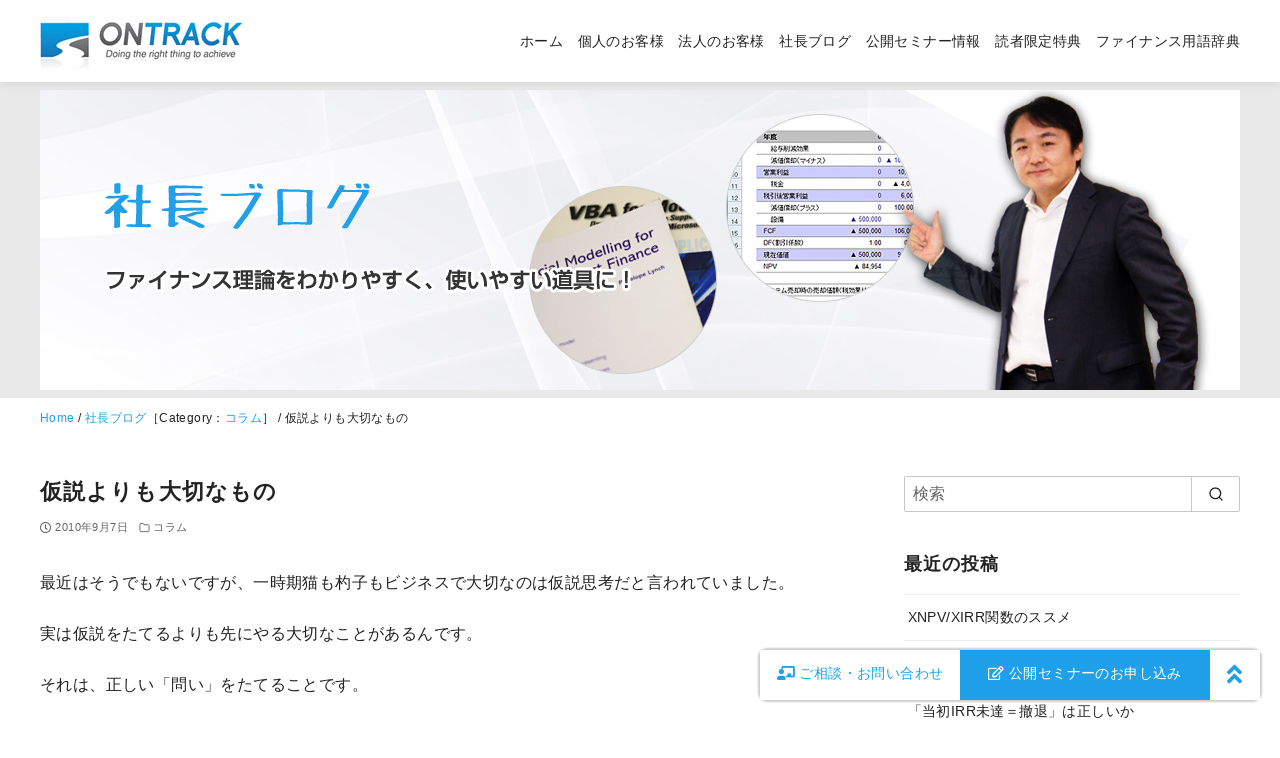

--- FILE ---
content_type: text/html; charset=UTF-8
request_url: https://ontrack.co.jp/column/%E4%BB%AE%E8%AA%AC%E3%82%88%E3%82%8A%E3%82%82%E5%A4%A7%E5%88%87%E3%81%AA%E3%82%82%E3%81%AE/
body_size: 29320
content:
<!DOCTYPE html>
<html lang="ja">
<head prefix="og: http://ogp.me/ns# fb: http://ogp.me/ns/fb# article: http://ogp.me/ns/article#">
	<meta charset="UTF-8">
	<meta name="viewport" content="width=device-width, initial-scale=1.0">
	<meta http-equiv="X-UA-Compatible" content="IE=edge">
	<meta name="format-detection" content="telephone=no"/>
	<meta name="keywords" content="経営コンサルティング,東京,ビジネスセミナー,ファイナンスセミナー" />
<meta name="description" content="最近はそうでもないですが、一時期猫も杓子もビジネスで大切なのは仮説思考だと言われていました。 実は仮説をたてるよりも先にやる大切なことがあるんです。 それは、正しい「問い」をたてることです。 問いがあっての仮説なんです。 いきなり、仮説って" />
<title>仮説よりも大切なもの &#8211; オントラック</title>
<meta name='robots' content='max-image-preview:large' />
<link rel='dns-prefetch' href='//use.fontawesome.com' />
<link rel="alternate" type="application/rss+xml" title="オントラック &raquo; フィード" href="https://ontrack.co.jp/feed/" />
<script type="text/javascript" id="wpp-js" src="https://ontrack.co.jp/2022renew/wp-content/plugins/wordpress-popular-posts/assets/js/wpp.min.js?ver=7.3.6" data-sampling="1" data-sampling-rate="100" data-api-url="https://ontrack.co.jp/wp-json/wordpress-popular-posts" data-post-id="982" data-token="f7c606b3e1" data-lang="0" data-debug="0"></script>
<style id='wp-img-auto-sizes-contain-inline-css' type='text/css'>
img:is([sizes=auto i],[sizes^="auto," i]){contain-intrinsic-size:3000px 1500px}
/*# sourceURL=wp-img-auto-sizes-contain-inline-css */
</style>
<style id='wp-emoji-styles-inline-css' type='text/css'>

	img.wp-smiley, img.emoji {
		display: inline !important;
		border: none !important;
		box-shadow: none !important;
		height: 1em !important;
		width: 1em !important;
		margin: 0 0.07em !important;
		vertical-align: -0.1em !important;
		background: none !important;
		padding: 0 !important;
	}
/*# sourceURL=wp-emoji-styles-inline-css */
</style>
<style id='classic-theme-styles-inline-css' type='text/css'>
/*! This file is auto-generated */
.wp-block-button__link{color:#fff;background-color:#32373c;border-radius:9999px;box-shadow:none;text-decoration:none;padding:calc(.667em + 2px) calc(1.333em + 2px);font-size:1.125em}.wp-block-file__button{background:#32373c;color:#fff;text-decoration:none}
/*# sourceURL=/wp-includes/css/classic-themes.min.css */
</style>
<style id='ystdb-custom-button-block-responsive-inline-css' type='text/css'>
@media (min-width:1024px) {.ystdb-custom-button__link:where([style*="--ystdb--desktop--button--font-size"]){font-size:var(--ystdb--desktop--button--font-size) !important;}.ystdb-custom-button__link:where([style*="--ystdb--desktop--button--width"]){width:var(--ystdb--desktop--button--width) !important;}.ystdb-custom-button__link:where([style*="--ystdb--desktop--button--padding-top"]){padding-top:var(--ystdb--desktop--button--padding-top) !important;}.ystdb-custom-button__link:where([style*="--ystdb--desktop--button--padding-right"]){padding-right:var(--ystdb--desktop--button--padding-right) !important;}.ystdb-custom-button__link:where([style*="--ystdb--desktop--button--padding-bottom"]){padding-bottom:var(--ystdb--desktop--button--padding-bottom) !important;}.ystdb-custom-button__link:where([style*="--ystdb--desktop--button--padding-left"]){padding-left:var(--ystdb--desktop--button--padding-left) !important;}}@media (min-width:640px) AND (max-width:1023.9px) {.ystdb-custom-button__link:where([style*="--ystdb--tablet--button--font-size"]){font-size:var(--ystdb--tablet--button--font-size) !important;}.ystdb-custom-button__link:where([style*="--ystdb--tablet--button--width"]){width:var(--ystdb--tablet--button--width) !important;}.ystdb-custom-button__link:where([style*="--ystdb--tablet--button--padding-top"]){padding-top:var(--ystdb--tablet--button--padding-top) !important;}.ystdb-custom-button__link:where([style*="--ystdb--tablet--button--padding-right"]){padding-right:var(--ystdb--tablet--button--padding-right) !important;}.ystdb-custom-button__link:where([style*="--ystdb--tablet--button--padding-bottom"]){padding-bottom:var(--ystdb--tablet--button--padding-bottom) !important;}.ystdb-custom-button__link:where([style*="--ystdb--tablet--button--padding-left"]){padding-left:var(--ystdb--tablet--button--padding-left) !important;}}@media (max-width:639.9px) {.ystdb-custom-button__link:where([style*="--ystdb--mobile--button--font-size"]){font-size:var(--ystdb--mobile--button--font-size) !important;}.ystdb-custom-button__link:where([style*="--ystdb--mobile--button--width"]){width:var(--ystdb--mobile--button--width) !important;}.ystdb-custom-button__link:where([style*="--ystdb--mobile--button--padding-top"]){padding-top:var(--ystdb--mobile--button--padding-top) !important;}.ystdb-custom-button__link:where([style*="--ystdb--mobile--button--padding-right"]){padding-right:var(--ystdb--mobile--button--padding-right) !important;}.ystdb-custom-button__link:where([style*="--ystdb--mobile--button--padding-bottom"]){padding-bottom:var(--ystdb--mobile--button--padding-bottom) !important;}.ystdb-custom-button__link:where([style*="--ystdb--mobile--button--padding-left"]){padding-left:var(--ystdb--mobile--button--padding-left) !important;}}
/*# sourceURL=ystdb-custom-button-block-responsive-inline-css */
</style>
<style id='ystdb-custom-heading-block-responsive-inline-css' type='text/css'>
@media (min-width:1024px) {.ystdb-custom-heading:where([style*="--ystdb--desktop--heading--font-size"]){font-size:var(--ystdb--desktop--heading--font-size) !important;}}@media (min-width:640px) AND (max-width:1023.9px) {.ystdb-custom-heading:where([style*="--ystdb--tablet--heading--font-size"]){font-size:var(--ystdb--tablet--heading--font-size) !important;}}@media (max-width:639.9px) {.ystdb-custom-heading:where([style*="--ystdb--mobile--heading--font-size"]){font-size:var(--ystdb--mobile--heading--font-size) !important;}}
/*# sourceURL=ystdb-custom-heading-block-responsive-inline-css */
</style>
<style id='ystdb-svg-icon-block-responsive-inline-css' type='text/css'>
@media (min-width:1024px) {.ystdb-icon__wrap:where([style*="--ystdb--desktop--icon--font-size"]){font-size:var(--ystdb--desktop--icon--font-size) !important;}.ystdb-icon__wrap:where([style*="--ystdb--desktop--icon--width"]){width:var(--ystdb--desktop--icon--width) !important;}.ystdb-icon__wrap:where([style*="--ystdb--desktop--icon--height"]){height:var(--ystdb--desktop--icon--height) !important;}.ystdb-icon__wrap:where([style*="--ystdb--desktop--icon--padding-top"]){padding-top:var(--ystdb--desktop--icon--padding-top) !important;}.ystdb-icon__wrap:where([style*="--ystdb--desktop--icon--padding-right"]){padding-right:var(--ystdb--desktop--icon--padding-right) !important;}.ystdb-icon__wrap:where([style*="--ystdb--desktop--icon--padding-bottom"]){padding-bottom:var(--ystdb--desktop--icon--padding-bottom) !important;}.ystdb-icon__wrap:where([style*="--ystdb--desktop--icon--padding-left"]){padding-left:var(--ystdb--desktop--icon--padding-left) !important;}}@media (min-width:640px) AND (max-width:1023.9px) {.ystdb-icon__wrap:where([style*="--ystdb--tablet--icon--font-size"]){font-size:var(--ystdb--tablet--icon--font-size) !important;}.ystdb-icon__wrap:where([style*="--ystdb--tablet--icon--width"]){width:var(--ystdb--tablet--icon--width) !important;}.ystdb-icon__wrap:where([style*="--ystdb--tablet--icon--height"]){height:var(--ystdb--tablet--icon--height) !important;}.ystdb-icon__wrap:where([style*="--ystdb--tablet--icon--padding-top"]){padding-top:var(--ystdb--tablet--icon--padding-top) !important;}.ystdb-icon__wrap:where([style*="--ystdb--tablet--icon--padding-right"]){padding-right:var(--ystdb--tablet--icon--padding-right) !important;}.ystdb-icon__wrap:where([style*="--ystdb--tablet--icon--padding-bottom"]){padding-bottom:var(--ystdb--tablet--icon--padding-bottom) !important;}.ystdb-icon__wrap:where([style*="--ystdb--tablet--icon--padding-left"]){padding-left:var(--ystdb--tablet--icon--padding-left) !important;}}@media (max-width:639.9px) {.ystdb-icon__wrap:where([style*="--ystdb--mobile--icon--font-size"]){font-size:var(--ystdb--mobile--icon--font-size) !important;}.ystdb-icon__wrap:where([style*="--ystdb--mobile--icon--width"]){width:var(--ystdb--mobile--icon--width) !important;}.ystdb-icon__wrap:where([style*="--ystdb--mobile--icon--height"]){height:var(--ystdb--mobile--icon--height) !important;}.ystdb-icon__wrap:where([style*="--ystdb--mobile--icon--padding-top"]){padding-top:var(--ystdb--mobile--icon--padding-top) !important;}.ystdb-icon__wrap:where([style*="--ystdb--mobile--icon--padding-right"]){padding-right:var(--ystdb--mobile--icon--padding-right) !important;}.ystdb-icon__wrap:where([style*="--ystdb--mobile--icon--padding-bottom"]){padding-bottom:var(--ystdb--mobile--icon--padding-bottom) !important;}.ystdb-icon__wrap:where([style*="--ystdb--mobile--icon--padding-left"]){padding-left:var(--ystdb--mobile--icon--padding-left) !important;}}
/*# sourceURL=ystdb-svg-icon-block-responsive-inline-css */
</style>
<style id='ystdb-svg-icon-legacy-style-inline-css' type='text/css'>

		.ystdb-icon__wrap :where(.ys-icon) {vertical-align: baseline;}
		.ystdb-icon__wrap svg {vertical-align: -.25em;}
		
/*# sourceURL=ystdb-svg-icon-legacy-style-inline-css */
</style>
<style id='font-awesome-svg-styles-default-inline-css' type='text/css'>
.svg-inline--fa {
  display: inline-block;
  height: 1em;
  overflow: visible;
  vertical-align: -.125em;
}
/*# sourceURL=font-awesome-svg-styles-default-inline-css */
</style>
<link rel='stylesheet' id='font-awesome-svg-styles-css' href='https://ontrack.co.jp/2022renew/wp-content/uploads/font-awesome/v5.15.4/css/svg-with-js.css' type='text/css' media='all' />
<style id='font-awesome-svg-styles-inline-css' type='text/css'>
   .wp-block-font-awesome-icon svg::before,
   .wp-rich-text-font-awesome-icon svg::before {content: unset;}
/*# sourceURL=font-awesome-svg-styles-inline-css */
</style>
<link rel='stylesheet' id='wordpress-popular-posts-css-css' href='https://ontrack.co.jp/2022renew/wp-content/plugins/wordpress-popular-posts/assets/css/wpp.css' type='text/css' media='all' />
<link rel='stylesheet' id='ystandard-css' href='https://ontrack.co.jp/2022renew/wp-content/themes/ystandard/css/ystandard.css' type='text/css' media='all' />
<style id='ystandard-custom-properties-inline-css' type='text/css'>
:root{ --breadcrumbs-text: #656565;--footer-bg: #ffffff;--footer-text-gray: #a7a7a7;--footer-text: #222222;--sub-footer-bg: #f1f1f3;--sub-footer-text: #222222;--sub-footer-padding: 0;--mobile-footer-bg: rgb(255,255,255,0.95);--mobile-footer-text: #222222;--site-cover: #ffffff;--header-bg: #ffffff;--header-text: #222222;--header-dscr: #656565;--header-shadow: 0 0 12px rgba(0,0,0,0.1);--fixed-sidebar-top: 2em;--info-bar-bg: #f1f1f3;--info-bar-text: #222222;--mobile-nav-bg: #545454;--mobile-nav-text: #ffffff;--mobile-nav-open: #222222;--mobile-nav-close: #ffffff;--global-nav-bold: normal;--global-nav-margin: 1em;--font-family: "Helvetica neue", Arial, "Hiragino Sans", "Hiragino Kaku Gothic ProN", Meiryo, sans-serif; }
body { --wp--preset--font-size--x-small: 12px;--wp--preset--font-size--small: 14px;--wp--preset--font-size--normal: 16px;--wp--preset--font-size--medium: 18px;--wp--preset--font-size--large: 20px;--wp--preset--font-size--x-large: 22px;--wp--preset--font-size--xx-large: 26px; }
/*# sourceURL=ystandard-custom-properties-inline-css */
</style>
<style id='ystandard-custom-inline-inline-css' type='text/css'>
.has-fixed-header .site-header {position:fixed;top:0;left:0;width:100%;z-index:var(--z-index-header);}body.has-fixed-header {padding-top:0px;}.info-bar {padding:0.5em 0;text-align:center;line-height:1.3;font-size:0.8em;} @media (min-width:600px) {.info-bar {font-size:1rem;}} .info-bar.has-link:hover {opacity:0.8;} .info-bar a {color:currentColor;} .info-bar__link {display:block;color:currentColor;} .info-bar {background-color:var(--info-bar-bg);color:var(--info-bar-text);} .info-bar__text{font-weight:700;}@media (max-width:970px){.global-nav{display:block;visibility:hidden;position:fixed;top:0;right:0;bottom:0;left:0;padding:var(--mobile-nav-container-padding) 2em 2em;overflow:auto;background-color:var(--mobile-nav-bg);opacity:0;transition:all .3s}.global-nav__container{height:auto;max-height:none;margin-right:auto;margin-left:auto;padding:0 .5em}.global-nav__container a{color:var(--mobile-nav-text)}.global-nav__container .global-nav__dscr{display:none}.global-nav__container .ys-icon{display:inline-block}.global-nav__container .global-nav__menu,.global-nav__container .global-nav__search{max-width:var(--mobile-global-nav-width);margin-right:auto;margin-left:auto}.global-nav__search{display:block;z-index:0;position:relative;margin:0 0 1em;border:1px solid var(--mobile-nav-text);background-color:var(--mobile-nav-bg)}.global-nav__search.is-open{visibility:visible;opacity:1}.global-nav__search .search-form{width:auto;border:0;font-size:1em}.global-nav__search.is-active{opacity:1}.global-nav__search .search-form{color:var(--mobile-nav-text)}.global-nav__search-button,.global-nav__search-close{display:none}.global-nav__menu{display:block;height:auto}.global-nav__menu .sub-menu{z-index:0;position:relative;top:0;margin-left:1em;white-space:normal}.global-nav__menu.is-open .sub-menu{visibility:visible;opacity:1}.global-nav__menu>.menu-item{margin-top:.5em;margin-left:0;text-align:left}.global-nav__menu>.menu-item>a{display:block;height:auto;padding:.5em 0}.global-nav__menu>.menu-item>a:after{display:none}.global-nav__menu>.menu-item:last-child .sub-menu{right:unset;left:0}.global-nav__menu .menu-item-has-children:hover .sub-menu,.global-nav__menu .menu-item-has-children a:focus+.sub-menu{background-color:transparent}.global-nav__toggle{display:block}.is-amp .global-nav{display:none}.site-header button{color:var(--mobile-nav-open)}}
/*# sourceURL=ystandard-custom-inline-inline-css */
</style>
<link rel='stylesheet' id='wp-block-library-css' href='https://ontrack.co.jp/2022renew/wp-includes/css/dist/block-library/style.min.css' type='text/css' media='all' />
<style id='ystdb-heading-style-inline-css' type='text/css'>
.ystdb-heading{position:relative}@media(max-width:599px){.ystdb-heading.ys-is-font-responsive .ystdb-heading__text{font-size:var(--ys-font-mobile)}}@media(min-width:600px)and (max-width:1024px){.ystdb-heading.ys-is-font-responsive .ystdb-heading__text{font-size:var(--ys-font-tablet)}}@media(min-width:1025px){.ystdb-heading.ys-is-font-responsive .ystdb-heading__text{font-size:var(--ys-font-desktop)}}.ystdb-heading .ystdb-heading__text.is-clear-style:not([class*=is-style-ystdtb]){position:relative;margin:0;padding:0;border:0;background:none;box-shadow:none;font-weight:400}.ystdb-heading .ystdb-heading__text.is-clear-style:not([class*=is-style-ystdtb]):after,.ystdb-heading .ystdb-heading__text.is-clear-style:not([class*=is-style-ystdtb]):before{display:none}.ystdb-heading .ystdb-heading__text.is-clear-style:not([class*=is-style-ystdtb]):not(.has-text-color){color:inherit}.ystdb-heading__container p{margin:0}.ystdb-heading__subtext{display:block;line-height:1.2}.ystdb-heading__subtext:before{content:attr(data-text);speak:none}.ystdb-heading__subtext:not(.has-font-size){font-size:14px}.ystdb-heading__subtext:not(.has-color){color:var(--font-gray)}@media(max-width:599px){.ystdb-heading__subtext.ys-is-font-responsive{font-size:var(--ys-font-mobile)}}@media(min-width:600px)and (max-width:1024px){.ystdb-heading__subtext.ys-is-font-responsive{font-size:var(--ys-font-tablet)}}@media(min-width:1025px){.ystdb-heading__subtext.ys-is-font-responsive{font-size:var(--ys-font-desktop)}}.has-text-color .ystdb-heading__subtext:not(.has-color){color:currentcolor}.ystdb-heading__line{display:block}.has-text-align-left .ystdb-heading__line{margin-right:auto}.has-text-align-center .ystdb-heading__line{margin-right:auto;margin-left:auto}.has-text-align-right .ystdb-heading__line{margin-left:auto}.ystdb-heading__line+.ystdb-heading__text{margin-top:0}:where(body:not(.ystandard)) .ystdb-heading__subtext:not(.has-color){color:var(--ystdb--text-color--gray,#757575)}

/*# sourceURL=https://ontrack.co.jp/2022renew/wp-content/plugins/ystandard-blocks/build/blocks/heading/style-index.css */
</style>
<style id='global-styles-inline-css' type='text/css'>
:root{--wp--preset--aspect-ratio--square: 1;--wp--preset--aspect-ratio--4-3: 4/3;--wp--preset--aspect-ratio--3-4: 3/4;--wp--preset--aspect-ratio--3-2: 3/2;--wp--preset--aspect-ratio--2-3: 2/3;--wp--preset--aspect-ratio--16-9: 16/9;--wp--preset--aspect-ratio--9-16: 9/16;--wp--preset--color--black: #000000;--wp--preset--color--cyan-bluish-gray: #abb8c3;--wp--preset--color--white: #ffffff;--wp--preset--color--pale-pink: #f78da7;--wp--preset--color--vivid-red: #cf2e2e;--wp--preset--color--luminous-vivid-orange: #ff6900;--wp--preset--color--luminous-vivid-amber: #fcb900;--wp--preset--color--light-green-cyan: #7bdcb5;--wp--preset--color--vivid-green-cyan: #00d084;--wp--preset--color--pale-cyan-blue: #8ed1fc;--wp--preset--color--vivid-cyan-blue: #0693e3;--wp--preset--color--vivid-purple: #9b51e0;--wp--preset--color--ys-blue: #07689f;--wp--preset--color--ys-light-blue: #ceecfd;--wp--preset--color--ys-red: #ae3b43;--wp--preset--color--ys-light-red: #f2d9db;--wp--preset--color--ys-green: #007660;--wp--preset--color--ys-light-green: #c8eae4;--wp--preset--color--ys-yellow: #e29e21;--wp--preset--color--ys-light-yellow: #ffedcc;--wp--preset--color--ys-orange: #dc760a;--wp--preset--color--ys-light-orange: #fdebd8;--wp--preset--color--ys-purple: #711593;--wp--preset--color--ys-light-purple: #f6e3fd;--wp--preset--color--ys-gray: #656565;--wp--preset--color--ys-light-gray: #f1f1f3;--wp--preset--color--ys-black: #222222;--wp--preset--color--ys-white: #ffffff;--wp--preset--color--ys-user-1: #20a0e9;--wp--preset--gradient--vivid-cyan-blue-to-vivid-purple: linear-gradient(135deg,rgb(6,147,227) 0%,rgb(155,81,224) 100%);--wp--preset--gradient--light-green-cyan-to-vivid-green-cyan: linear-gradient(135deg,rgb(122,220,180) 0%,rgb(0,208,130) 100%);--wp--preset--gradient--luminous-vivid-amber-to-luminous-vivid-orange: linear-gradient(135deg,rgb(252,185,0) 0%,rgb(255,105,0) 100%);--wp--preset--gradient--luminous-vivid-orange-to-vivid-red: linear-gradient(135deg,rgb(255,105,0) 0%,rgb(207,46,46) 100%);--wp--preset--gradient--very-light-gray-to-cyan-bluish-gray: linear-gradient(135deg,rgb(238,238,238) 0%,rgb(169,184,195) 100%);--wp--preset--gradient--cool-to-warm-spectrum: linear-gradient(135deg,rgb(74,234,220) 0%,rgb(151,120,209) 20%,rgb(207,42,186) 40%,rgb(238,44,130) 60%,rgb(251,105,98) 80%,rgb(254,248,76) 100%);--wp--preset--gradient--blush-light-purple: linear-gradient(135deg,rgb(255,206,236) 0%,rgb(152,150,240) 100%);--wp--preset--gradient--blush-bordeaux: linear-gradient(135deg,rgb(254,205,165) 0%,rgb(254,45,45) 50%,rgb(107,0,62) 100%);--wp--preset--gradient--luminous-dusk: linear-gradient(135deg,rgb(255,203,112) 0%,rgb(199,81,192) 50%,rgb(65,88,208) 100%);--wp--preset--gradient--pale-ocean: linear-gradient(135deg,rgb(255,245,203) 0%,rgb(182,227,212) 50%,rgb(51,167,181) 100%);--wp--preset--gradient--electric-grass: linear-gradient(135deg,rgb(202,248,128) 0%,rgb(113,206,126) 100%);--wp--preset--gradient--midnight: linear-gradient(135deg,rgb(2,3,129) 0%,rgb(40,116,252) 100%);--wp--preset--font-size--small: 14px;--wp--preset--font-size--medium: 18px;--wp--preset--font-size--large: 20px;--wp--preset--font-size--x-large: 22px;--wp--preset--font-size--x-small: 12px;--wp--preset--font-size--normal: 16px;--wp--preset--font-size--xx-large: 26px;--wp--preset--spacing--20: 0.44rem;--wp--preset--spacing--30: 0.67rem;--wp--preset--spacing--40: 1rem;--wp--preset--spacing--50: 1.5rem;--wp--preset--spacing--60: 2.25rem;--wp--preset--spacing--70: 3.38rem;--wp--preset--spacing--80: 5.06rem;--wp--preset--shadow--natural: 6px 6px 9px rgba(0, 0, 0, 0.2);--wp--preset--shadow--deep: 12px 12px 50px rgba(0, 0, 0, 0.4);--wp--preset--shadow--sharp: 6px 6px 0px rgba(0, 0, 0, 0.2);--wp--preset--shadow--outlined: 6px 6px 0px -3px rgb(255, 255, 255), 6px 6px rgb(0, 0, 0);--wp--preset--shadow--crisp: 6px 6px 0px rgb(0, 0, 0);}:where(.is-layout-flex){gap: 0.5em;}:where(.is-layout-grid){gap: 0.5em;}body .is-layout-flex{display: flex;}.is-layout-flex{flex-wrap: wrap;align-items: center;}.is-layout-flex > :is(*, div){margin: 0;}body .is-layout-grid{display: grid;}.is-layout-grid > :is(*, div){margin: 0;}:where(.wp-block-columns.is-layout-flex){gap: 2em;}:where(.wp-block-columns.is-layout-grid){gap: 2em;}:where(.wp-block-post-template.is-layout-flex){gap: 1.25em;}:where(.wp-block-post-template.is-layout-grid){gap: 1.25em;}.has-black-color{color: var(--wp--preset--color--black) !important;}.has-cyan-bluish-gray-color{color: var(--wp--preset--color--cyan-bluish-gray) !important;}.has-white-color{color: var(--wp--preset--color--white) !important;}.has-pale-pink-color{color: var(--wp--preset--color--pale-pink) !important;}.has-vivid-red-color{color: var(--wp--preset--color--vivid-red) !important;}.has-luminous-vivid-orange-color{color: var(--wp--preset--color--luminous-vivid-orange) !important;}.has-luminous-vivid-amber-color{color: var(--wp--preset--color--luminous-vivid-amber) !important;}.has-light-green-cyan-color{color: var(--wp--preset--color--light-green-cyan) !important;}.has-vivid-green-cyan-color{color: var(--wp--preset--color--vivid-green-cyan) !important;}.has-pale-cyan-blue-color{color: var(--wp--preset--color--pale-cyan-blue) !important;}.has-vivid-cyan-blue-color{color: var(--wp--preset--color--vivid-cyan-blue) !important;}.has-vivid-purple-color{color: var(--wp--preset--color--vivid-purple) !important;}.has-black-background-color{background-color: var(--wp--preset--color--black) !important;}.has-cyan-bluish-gray-background-color{background-color: var(--wp--preset--color--cyan-bluish-gray) !important;}.has-white-background-color{background-color: var(--wp--preset--color--white) !important;}.has-pale-pink-background-color{background-color: var(--wp--preset--color--pale-pink) !important;}.has-vivid-red-background-color{background-color: var(--wp--preset--color--vivid-red) !important;}.has-luminous-vivid-orange-background-color{background-color: var(--wp--preset--color--luminous-vivid-orange) !important;}.has-luminous-vivid-amber-background-color{background-color: var(--wp--preset--color--luminous-vivid-amber) !important;}.has-light-green-cyan-background-color{background-color: var(--wp--preset--color--light-green-cyan) !important;}.has-vivid-green-cyan-background-color{background-color: var(--wp--preset--color--vivid-green-cyan) !important;}.has-pale-cyan-blue-background-color{background-color: var(--wp--preset--color--pale-cyan-blue) !important;}.has-vivid-cyan-blue-background-color{background-color: var(--wp--preset--color--vivid-cyan-blue) !important;}.has-vivid-purple-background-color{background-color: var(--wp--preset--color--vivid-purple) !important;}.has-black-border-color{border-color: var(--wp--preset--color--black) !important;}.has-cyan-bluish-gray-border-color{border-color: var(--wp--preset--color--cyan-bluish-gray) !important;}.has-white-border-color{border-color: var(--wp--preset--color--white) !important;}.has-pale-pink-border-color{border-color: var(--wp--preset--color--pale-pink) !important;}.has-vivid-red-border-color{border-color: var(--wp--preset--color--vivid-red) !important;}.has-luminous-vivid-orange-border-color{border-color: var(--wp--preset--color--luminous-vivid-orange) !important;}.has-luminous-vivid-amber-border-color{border-color: var(--wp--preset--color--luminous-vivid-amber) !important;}.has-light-green-cyan-border-color{border-color: var(--wp--preset--color--light-green-cyan) !important;}.has-vivid-green-cyan-border-color{border-color: var(--wp--preset--color--vivid-green-cyan) !important;}.has-pale-cyan-blue-border-color{border-color: var(--wp--preset--color--pale-cyan-blue) !important;}.has-vivid-cyan-blue-border-color{border-color: var(--wp--preset--color--vivid-cyan-blue) !important;}.has-vivid-purple-border-color{border-color: var(--wp--preset--color--vivid-purple) !important;}.has-vivid-cyan-blue-to-vivid-purple-gradient-background{background: var(--wp--preset--gradient--vivid-cyan-blue-to-vivid-purple) !important;}.has-light-green-cyan-to-vivid-green-cyan-gradient-background{background: var(--wp--preset--gradient--light-green-cyan-to-vivid-green-cyan) !important;}.has-luminous-vivid-amber-to-luminous-vivid-orange-gradient-background{background: var(--wp--preset--gradient--luminous-vivid-amber-to-luminous-vivid-orange) !important;}.has-luminous-vivid-orange-to-vivid-red-gradient-background{background: var(--wp--preset--gradient--luminous-vivid-orange-to-vivid-red) !important;}.has-very-light-gray-to-cyan-bluish-gray-gradient-background{background: var(--wp--preset--gradient--very-light-gray-to-cyan-bluish-gray) !important;}.has-cool-to-warm-spectrum-gradient-background{background: var(--wp--preset--gradient--cool-to-warm-spectrum) !important;}.has-blush-light-purple-gradient-background{background: var(--wp--preset--gradient--blush-light-purple) !important;}.has-blush-bordeaux-gradient-background{background: var(--wp--preset--gradient--blush-bordeaux) !important;}.has-luminous-dusk-gradient-background{background: var(--wp--preset--gradient--luminous-dusk) !important;}.has-pale-ocean-gradient-background{background: var(--wp--preset--gradient--pale-ocean) !important;}.has-electric-grass-gradient-background{background: var(--wp--preset--gradient--electric-grass) !important;}.has-midnight-gradient-background{background: var(--wp--preset--gradient--midnight) !important;}.has-small-font-size{font-size: var(--wp--preset--font-size--small) !important;}.has-medium-font-size{font-size: var(--wp--preset--font-size--medium) !important;}.has-large-font-size{font-size: var(--wp--preset--font-size--large) !important;}.has-x-large-font-size{font-size: var(--wp--preset--font-size--x-large) !important;}
/*# sourceURL=global-styles-inline-css */
</style>

<link rel='stylesheet' id='ys-blocks-css' href='https://ontrack.co.jp/2022renew/wp-content/themes/ystandard/css/blocks.css' type='text/css' media='all' />
<style id='ys-blocks-inline-css' type='text/css'>
.ystd .has-ys-blue-color,.ystd .has-text-color.has-ys-blue-color,.ystd .has-inline-color.has-ys-blue-color{color:#07689f;} .ystd .has-ys-blue-color:hover,.ystd .has-text-color.has-ys-blue-color:hover,.ystd .has-inline-color.has-ys-blue-color:hover{color:#07689f;} .ystd .has-ys-blue-background-color,.ystd .has-background.has-ys-blue-background-color{background-color:#07689f;} .ystd .has-ys-blue-border-color,.ystd .has-border.has-ys-blue-border-color{border-color:#07689f;} .ystd .has-ys-blue-fill,.ystd .has-fill-color.has-ys-blue-fill{fill:#07689f;} .ystd .has-ys-light-blue-color,.ystd .has-text-color.has-ys-light-blue-color,.ystd .has-inline-color.has-ys-light-blue-color{color:#ceecfd;} .ystd .has-ys-light-blue-color:hover,.ystd .has-text-color.has-ys-light-blue-color:hover,.ystd .has-inline-color.has-ys-light-blue-color:hover{color:#ceecfd;} .ystd .has-ys-light-blue-background-color,.ystd .has-background.has-ys-light-blue-background-color{background-color:#ceecfd;} .ystd .has-ys-light-blue-border-color,.ystd .has-border.has-ys-light-blue-border-color{border-color:#ceecfd;} .ystd .has-ys-light-blue-fill,.ystd .has-fill-color.has-ys-light-blue-fill{fill:#ceecfd;} .ystd .has-ys-red-color,.ystd .has-text-color.has-ys-red-color,.ystd .has-inline-color.has-ys-red-color{color:#ae3b43;} .ystd .has-ys-red-color:hover,.ystd .has-text-color.has-ys-red-color:hover,.ystd .has-inline-color.has-ys-red-color:hover{color:#ae3b43;} .ystd .has-ys-red-background-color,.ystd .has-background.has-ys-red-background-color{background-color:#ae3b43;} .ystd .has-ys-red-border-color,.ystd .has-border.has-ys-red-border-color{border-color:#ae3b43;} .ystd .has-ys-red-fill,.ystd .has-fill-color.has-ys-red-fill{fill:#ae3b43;} .ystd .has-ys-light-red-color,.ystd .has-text-color.has-ys-light-red-color,.ystd .has-inline-color.has-ys-light-red-color{color:#f2d9db;} .ystd .has-ys-light-red-color:hover,.ystd .has-text-color.has-ys-light-red-color:hover,.ystd .has-inline-color.has-ys-light-red-color:hover{color:#f2d9db;} .ystd .has-ys-light-red-background-color,.ystd .has-background.has-ys-light-red-background-color{background-color:#f2d9db;} .ystd .has-ys-light-red-border-color,.ystd .has-border.has-ys-light-red-border-color{border-color:#f2d9db;} .ystd .has-ys-light-red-fill,.ystd .has-fill-color.has-ys-light-red-fill{fill:#f2d9db;} .ystd .has-ys-green-color,.ystd .has-text-color.has-ys-green-color,.ystd .has-inline-color.has-ys-green-color{color:#007660;} .ystd .has-ys-green-color:hover,.ystd .has-text-color.has-ys-green-color:hover,.ystd .has-inline-color.has-ys-green-color:hover{color:#007660;} .ystd .has-ys-green-background-color,.ystd .has-background.has-ys-green-background-color{background-color:#007660;} .ystd .has-ys-green-border-color,.ystd .has-border.has-ys-green-border-color{border-color:#007660;} .ystd .has-ys-green-fill,.ystd .has-fill-color.has-ys-green-fill{fill:#007660;} .ystd .has-ys-light-green-color,.ystd .has-text-color.has-ys-light-green-color,.ystd .has-inline-color.has-ys-light-green-color{color:#c8eae4;} .ystd .has-ys-light-green-color:hover,.ystd .has-text-color.has-ys-light-green-color:hover,.ystd .has-inline-color.has-ys-light-green-color:hover{color:#c8eae4;} .ystd .has-ys-light-green-background-color,.ystd .has-background.has-ys-light-green-background-color{background-color:#c8eae4;} .ystd .has-ys-light-green-border-color,.ystd .has-border.has-ys-light-green-border-color{border-color:#c8eae4;} .ystd .has-ys-light-green-fill,.ystd .has-fill-color.has-ys-light-green-fill{fill:#c8eae4;} .ystd .has-ys-yellow-color,.ystd .has-text-color.has-ys-yellow-color,.ystd .has-inline-color.has-ys-yellow-color{color:#e29e21;} .ystd .has-ys-yellow-color:hover,.ystd .has-text-color.has-ys-yellow-color:hover,.ystd .has-inline-color.has-ys-yellow-color:hover{color:#e29e21;} .ystd .has-ys-yellow-background-color,.ystd .has-background.has-ys-yellow-background-color{background-color:#e29e21;} .ystd .has-ys-yellow-border-color,.ystd .has-border.has-ys-yellow-border-color{border-color:#e29e21;} .ystd .has-ys-yellow-fill,.ystd .has-fill-color.has-ys-yellow-fill{fill:#e29e21;} .ystd .has-ys-light-yellow-color,.ystd .has-text-color.has-ys-light-yellow-color,.ystd .has-inline-color.has-ys-light-yellow-color{color:#ffedcc;} .ystd .has-ys-light-yellow-color:hover,.ystd .has-text-color.has-ys-light-yellow-color:hover,.ystd .has-inline-color.has-ys-light-yellow-color:hover{color:#ffedcc;} .ystd .has-ys-light-yellow-background-color,.ystd .has-background.has-ys-light-yellow-background-color{background-color:#ffedcc;} .ystd .has-ys-light-yellow-border-color,.ystd .has-border.has-ys-light-yellow-border-color{border-color:#ffedcc;} .ystd .has-ys-light-yellow-fill,.ystd .has-fill-color.has-ys-light-yellow-fill{fill:#ffedcc;} .ystd .has-ys-orange-color,.ystd .has-text-color.has-ys-orange-color,.ystd .has-inline-color.has-ys-orange-color{color:#dc760a;} .ystd .has-ys-orange-color:hover,.ystd .has-text-color.has-ys-orange-color:hover,.ystd .has-inline-color.has-ys-orange-color:hover{color:#dc760a;} .ystd .has-ys-orange-background-color,.ystd .has-background.has-ys-orange-background-color{background-color:#dc760a;} .ystd .has-ys-orange-border-color,.ystd .has-border.has-ys-orange-border-color{border-color:#dc760a;} .ystd .has-ys-orange-fill,.ystd .has-fill-color.has-ys-orange-fill{fill:#dc760a;} .ystd .has-ys-light-orange-color,.ystd .has-text-color.has-ys-light-orange-color,.ystd .has-inline-color.has-ys-light-orange-color{color:#fdebd8;} .ystd .has-ys-light-orange-color:hover,.ystd .has-text-color.has-ys-light-orange-color:hover,.ystd .has-inline-color.has-ys-light-orange-color:hover{color:#fdebd8;} .ystd .has-ys-light-orange-background-color,.ystd .has-background.has-ys-light-orange-background-color{background-color:#fdebd8;} .ystd .has-ys-light-orange-border-color,.ystd .has-border.has-ys-light-orange-border-color{border-color:#fdebd8;} .ystd .has-ys-light-orange-fill,.ystd .has-fill-color.has-ys-light-orange-fill{fill:#fdebd8;} .ystd .has-ys-purple-color,.ystd .has-text-color.has-ys-purple-color,.ystd .has-inline-color.has-ys-purple-color{color:#711593;} .ystd .has-ys-purple-color:hover,.ystd .has-text-color.has-ys-purple-color:hover,.ystd .has-inline-color.has-ys-purple-color:hover{color:#711593;} .ystd .has-ys-purple-background-color,.ystd .has-background.has-ys-purple-background-color{background-color:#711593;} .ystd .has-ys-purple-border-color,.ystd .has-border.has-ys-purple-border-color{border-color:#711593;} .ystd .has-ys-purple-fill,.ystd .has-fill-color.has-ys-purple-fill{fill:#711593;} .ystd .has-ys-light-purple-color,.ystd .has-text-color.has-ys-light-purple-color,.ystd .has-inline-color.has-ys-light-purple-color{color:#f6e3fd;} .ystd .has-ys-light-purple-color:hover,.ystd .has-text-color.has-ys-light-purple-color:hover,.ystd .has-inline-color.has-ys-light-purple-color:hover{color:#f6e3fd;} .ystd .has-ys-light-purple-background-color,.ystd .has-background.has-ys-light-purple-background-color{background-color:#f6e3fd;} .ystd .has-ys-light-purple-border-color,.ystd .has-border.has-ys-light-purple-border-color{border-color:#f6e3fd;} .ystd .has-ys-light-purple-fill,.ystd .has-fill-color.has-ys-light-purple-fill{fill:#f6e3fd;} .ystd .has-ys-gray-color,.ystd .has-text-color.has-ys-gray-color,.ystd .has-inline-color.has-ys-gray-color{color:#656565;} .ystd .has-ys-gray-color:hover,.ystd .has-text-color.has-ys-gray-color:hover,.ystd .has-inline-color.has-ys-gray-color:hover{color:#656565;} .ystd .has-ys-gray-background-color,.ystd .has-background.has-ys-gray-background-color{background-color:#656565;} .ystd .has-ys-gray-border-color,.ystd .has-border.has-ys-gray-border-color{border-color:#656565;} .ystd .has-ys-gray-fill,.ystd .has-fill-color.has-ys-gray-fill{fill:#656565;} .ystd .has-ys-light-gray-color,.ystd .has-text-color.has-ys-light-gray-color,.ystd .has-inline-color.has-ys-light-gray-color{color:#f1f1f3;} .ystd .has-ys-light-gray-color:hover,.ystd .has-text-color.has-ys-light-gray-color:hover,.ystd .has-inline-color.has-ys-light-gray-color:hover{color:#f1f1f3;} .ystd .has-ys-light-gray-background-color,.ystd .has-background.has-ys-light-gray-background-color{background-color:#f1f1f3;} .ystd .has-ys-light-gray-border-color,.ystd .has-border.has-ys-light-gray-border-color{border-color:#f1f1f3;} .ystd .has-ys-light-gray-fill,.ystd .has-fill-color.has-ys-light-gray-fill{fill:#f1f1f3;} .ystd .has-ys-black-color,.ystd .has-text-color.has-ys-black-color,.ystd .has-inline-color.has-ys-black-color{color:#222222;} .ystd .has-ys-black-color:hover,.ystd .has-text-color.has-ys-black-color:hover,.ystd .has-inline-color.has-ys-black-color:hover{color:#222222;} .ystd .has-ys-black-background-color,.ystd .has-background.has-ys-black-background-color{background-color:#222222;} .ystd .has-ys-black-border-color,.ystd .has-border.has-ys-black-border-color{border-color:#222222;} .ystd .has-ys-black-fill,.ystd .has-fill-color.has-ys-black-fill{fill:#222222;} .ystd .has-ys-white-color,.ystd .has-text-color.has-ys-white-color,.ystd .has-inline-color.has-ys-white-color{color:#ffffff;} .ystd .has-ys-white-color:hover,.ystd .has-text-color.has-ys-white-color:hover,.ystd .has-inline-color.has-ys-white-color:hover{color:#ffffff;} .ystd .has-ys-white-background-color,.ystd .has-background.has-ys-white-background-color{background-color:#ffffff;} .ystd .has-ys-white-border-color,.ystd .has-border.has-ys-white-border-color{border-color:#ffffff;} .ystd .has-ys-white-fill,.ystd .has-fill-color.has-ys-white-fill{fill:#ffffff;} .ystd .has-ys-user-1-color,.ystd .has-text-color.has-ys-user-1-color,.ystd .has-inline-color.has-ys-user-1-color{color:#20a0e9;} .ystd .has-ys-user-1-color:hover,.ystd .has-text-color.has-ys-user-1-color:hover,.ystd .has-inline-color.has-ys-user-1-color:hover{color:#20a0e9;} .ystd .has-ys-user-1-background-color,.ystd .has-background.has-ys-user-1-background-color{background-color:#20a0e9;} .ystd .has-ys-user-1-border-color,.ystd .has-border.has-ys-user-1-border-color{border-color:#20a0e9;} .ystd .has-ys-user-1-fill,.ystd .has-fill-color.has-ys-user-1-fill{fill:#20a0e9;}.ystd .has-x-small-font-size{font-size:12px;}.ystd .has-small-font-size{font-size:14px;}.ystd .has-normal-font-size{font-size:16px;}.ystd .has-medium-font-size{font-size:18px;}.ystd .has-large-font-size{font-size:20px;}.ystd .has-x-large-font-size{font-size:22px;}.ystd .has-xx-large-font-size{font-size:26px;}
/*# sourceURL=ys-blocks-inline-css */
</style>
<link rel='stylesheet' id='font-awesome-official-css' href='https://use.fontawesome.com/releases/v5.15.4/css/all.css' type='text/css' media='all' integrity="sha384-DyZ88mC6Up2uqS4h/KRgHuoeGwBcD4Ng9SiP4dIRy0EXTlnuz47vAwmeGwVChigm" crossorigin="anonymous" />
<link rel='stylesheet' id='slb_core-css' href='https://ontrack.co.jp/2022renew/wp-content/plugins/simple-lightbox/client/css/app.css' type='text/css' media='all' />
<link rel='stylesheet' id='wp-pagenavi-css' href='https://ontrack.co.jp/2022renew/wp-content/plugins/wp-pagenavi/pagenavi-css.css' type='text/css' media='all' />
<link rel='stylesheet' id='ystdb-css-css' href='https://ontrack.co.jp/2022renew/wp-content/plugins/ystandard-blocks/css/ystandard-blocks.css' type='text/css' media='all' />
<style id='ystdb-css-inline-css' type='text/css'>
.ystdb-inline--1{background:linear-gradient(transparent 75%, rgba(218,98,114, 0.3) 75%);}.ystdb-inline--2{background:linear-gradient(transparent 75%, rgba(69,161,207, 0.3) 75%);}.ystdb-inline--3{background:linear-gradient(transparent 75%, rgba(255,238,85, 0.3) 75%);}.ystdb-inline--larger{font-size:1.2em;}.ystdb-inline--smaller{font-size:0.8em;}@media (max-width: 599px) {.ystdb-inline--larger-sp{font-size:1.2em;}}@media (max-width: 599px) {.ystdb-inline--smaller-sp{font-size:0.8em;}}.ystdb-inline--nowrap{white-space:nowrap;}
/*# sourceURL=ystdb-css-inline-css */
</style>
<link rel='stylesheet' id='style-css-css' href='https://ontrack.co.jp/2022renew/wp-content/themes/ystandard-child1/style.css' type='text/css' media='all' />
<link rel='stylesheet' id='font-awesome-official-v4shim-css' href='https://use.fontawesome.com/releases/v5.15.4/css/v4-shims.css' type='text/css' media='all' integrity="sha384-Vq76wejb3QJM4nDatBa5rUOve+9gkegsjCebvV/9fvXlGWo4HCMR4cJZjjcF6Viv" crossorigin="anonymous" />
<style id='font-awesome-official-v4shim-inline-css' type='text/css'>
@font-face {
font-family: "FontAwesome";
font-display: block;
src: url("https://use.fontawesome.com/releases/v5.15.4/webfonts/fa-brands-400.eot"),
		url("https://use.fontawesome.com/releases/v5.15.4/webfonts/fa-brands-400.eot?#iefix") format("embedded-opentype"),
		url("https://use.fontawesome.com/releases/v5.15.4/webfonts/fa-brands-400.woff2") format("woff2"),
		url("https://use.fontawesome.com/releases/v5.15.4/webfonts/fa-brands-400.woff") format("woff"),
		url("https://use.fontawesome.com/releases/v5.15.4/webfonts/fa-brands-400.ttf") format("truetype"),
		url("https://use.fontawesome.com/releases/v5.15.4/webfonts/fa-brands-400.svg#fontawesome") format("svg");
}

@font-face {
font-family: "FontAwesome";
font-display: block;
src: url("https://use.fontawesome.com/releases/v5.15.4/webfonts/fa-solid-900.eot"),
		url("https://use.fontawesome.com/releases/v5.15.4/webfonts/fa-solid-900.eot?#iefix") format("embedded-opentype"),
		url("https://use.fontawesome.com/releases/v5.15.4/webfonts/fa-solid-900.woff2") format("woff2"),
		url("https://use.fontawesome.com/releases/v5.15.4/webfonts/fa-solid-900.woff") format("woff"),
		url("https://use.fontawesome.com/releases/v5.15.4/webfonts/fa-solid-900.ttf") format("truetype"),
		url("https://use.fontawesome.com/releases/v5.15.4/webfonts/fa-solid-900.svg#fontawesome") format("svg");
}

@font-face {
font-family: "FontAwesome";
font-display: block;
src: url("https://use.fontawesome.com/releases/v5.15.4/webfonts/fa-regular-400.eot"),
		url("https://use.fontawesome.com/releases/v5.15.4/webfonts/fa-regular-400.eot?#iefix") format("embedded-opentype"),
		url("https://use.fontawesome.com/releases/v5.15.4/webfonts/fa-regular-400.woff2") format("woff2"),
		url("https://use.fontawesome.com/releases/v5.15.4/webfonts/fa-regular-400.woff") format("woff"),
		url("https://use.fontawesome.com/releases/v5.15.4/webfonts/fa-regular-400.ttf") format("truetype"),
		url("https://use.fontawesome.com/releases/v5.15.4/webfonts/fa-regular-400.svg#fontawesome") format("svg");
unicode-range: U+F004-F005,U+F007,U+F017,U+F022,U+F024,U+F02E,U+F03E,U+F044,U+F057-F059,U+F06E,U+F070,U+F075,U+F07B-F07C,U+F080,U+F086,U+F089,U+F094,U+F09D,U+F0A0,U+F0A4-F0A7,U+F0C5,U+F0C7-F0C8,U+F0E0,U+F0EB,U+F0F3,U+F0F8,U+F0FE,U+F111,U+F118-F11A,U+F11C,U+F133,U+F144,U+F146,U+F14A,U+F14D-F14E,U+F150-F152,U+F15B-F15C,U+F164-F165,U+F185-F186,U+F191-F192,U+F1AD,U+F1C1-F1C9,U+F1CD,U+F1D8,U+F1E3,U+F1EA,U+F1F6,U+F1F9,U+F20A,U+F247-F249,U+F24D,U+F254-F25B,U+F25D,U+F267,U+F271-F274,U+F279,U+F28B,U+F28D,U+F2B5-F2B6,U+F2B9,U+F2BB,U+F2BD,U+F2C1-F2C2,U+F2D0,U+F2D2,U+F2DC,U+F2ED,U+F328,U+F358-F35B,U+F3A5,U+F3D1,U+F410,U+F4AD;
}
/*# sourceURL=font-awesome-official-v4shim-inline-css */
</style>
<!--n2css--><!--n2js--><script type="text/javascript" src="https://ontrack.co.jp/2022renew/wp-includes/js/jquery/jquery.min.js" id="jquery-core-js"></script>
<script type="text/javascript" src="https://ontrack.co.jp/2022renew/wp-includes/js/jquery/jquery-migrate.min.js" id="jquery-migrate-js"></script>
<link rel="EditURI" type="application/rsd+xml" title="RSD" href="https://ontrack.co.jp/2022renew/xmlrpc.php?rsd" />
<link rel='shortlink' href='https://ontrack.co.jp/?p=982' />
            <style id="wpp-loading-animation-styles">@-webkit-keyframes bgslide{from{background-position-x:0}to{background-position-x:-200%}}@keyframes bgslide{from{background-position-x:0}to{background-position-x:-200%}}.wpp-widget-block-placeholder,.wpp-shortcode-placeholder{margin:0 auto;width:60px;height:3px;background:#dd3737;background:linear-gradient(90deg,#dd3737 0%,#571313 10%,#dd3737 100%);background-size:200% auto;border-radius:3px;-webkit-animation:bgslide 1s infinite linear;animation:bgslide 1s infinite linear}</style>
            <link rel="apple-touch-icon-precomposed" href="https://ontrack.co.jp/2022renew/wp-content/uploads/2022/02/favicon.png" />
<meta name="msapplication-TileImage" content="https://ontrack.co.jp/2022renew/wp-content/uploads/2022/02/favicon.png" />
<link rel="canonical" href="https://ontrack.co.jp/column/%E4%BB%AE%E8%AA%AC%E3%82%88%E3%82%8A%E3%82%82%E5%A4%A7%E5%88%87%E3%81%AA%E3%82%82%E3%81%AE/">
<script async src="https://www.googletagmanager.com/gtag/js?id=G-Y2VXQN6SQ0"></script>
<script>
window.dataLayer = window.dataLayer || [];
function gtag(){dataLayer.push(arguments);}
gtag('js', new Date());
gtag('config', 'G-Y2VXQN6SQ0' );
</script>
<meta name="description" content="最近はそうでもないですが、一時期猫も杓子もビジネスで大切なのは仮説思考だと言われていました。 実は仮説をたてるよりも先にやる大切なことがあるんです。 それは、正しい「問い」をたてることです。 問いがあっての仮説なんです。 いきなり、仮説って言われても困ります。 まずは、いくつかの「問い」をたて、その" />
<meta property="og:site_name" content="オントラック" />
<meta property="og:locale" content="ja" />
<meta property="og:type" content="article" />
<meta property="og:url" content="https://ontrack.co.jp/column/%e4%bb%ae%e8%aa%ac%e3%82%88%e3%82%8a%e3%82%82%e5%a4%a7%e5%88%87%e3%81%aa%e3%82%82%e3%81%ae/" />
<meta property="og:title" content="仮説よりも大切なもの" />
<meta property="og:description" content="最近はそうでもないですが、一時期猫も杓子もビジネスで大切なのは仮説思考だと言われていました。 実は仮説をたてるよりも先にやる大切なことがあるんです。 それは、正しい「問い」をたてることです。 問いがあっての仮説なんです。 いきなり、仮説って言われても困ります。 まずは、いくつかの「問い」をたて、その" />
<meta property="og:image" content="https://ontrack.co.jp/2022renew/wp-content/uploads/2022/02/ontrack-logo.jpg" />
<meta property="fb:app_id" content="315896465191131" />
<meta property="twitter:card" content="summary_large_image" />
<meta property="twitter:title" content="仮説よりも大切なもの" />
<meta property="twitter:description" content="最近はそうでもないですが、一時期猫も杓子もビジネスで大切なのは仮説思考だと言われていました。 実は仮説をたてるよりも先にやる大切なことがあるんです。 それは、正しい「問い」をたてることです。 問いがあっての仮説なんです。 いきなり、仮説って言われても困ります。 まずは、いくつかの「問い」をたて、その" />
<meta property="twitter:image" content="https://ontrack.co.jp/2022renew/wp-content/uploads/2022/02/ontrack-logo.jpg" />
<link rel="icon" href="https://ontrack.co.jp/2022renew/wp-content/uploads/2022/02/favicon.png" sizes="32x32" />
<link rel="icon" href="https://ontrack.co.jp/2022renew/wp-content/uploads/2022/02/favicon.png" sizes="192x192" />
		<style type="text/css" id="wp-custom-css">
			@charset "utf-8";body .stk-*** {position:relative;margin:0 calc(50% - 50vw);overflow:hidden;}.align-center { text-align:center;}.mincho h2 {font-family:'Noto Serif JP', serif;letter-spacing:0em;}h2,h3 {margin-bottom:20px;margin-top:50px;}.sidebar h2.widget-title {margin-top:40px;}.entry-content h2, .entry-content h3 {margin-top:50px;}@media only screen and (max-width :599px) {h2,h3 {font-size:18px;}}h2.h2-top{margin-top:0px;}.site-main h2 {position:relative;padding:0.5rem 1rem;border-bottom:2px solid #ccc;}.site-main h2:before {position:absolute;bottom:-2px;left:0;width:15%;height:2px;content:'';background:#20a0e9;}.site-main h3 {padding:0.5rem 1rem;border-bottom:2px dotted #CCC;}.site-main h3.stk-block-heading__text {padding:0;}.site-content {margin-bottom:20px;}img {image-rendering:-webkit-optimize-contrast;}ul {margin:0;padding:0;}li {margin:0;padding:0;}.position-map {padding-top:15px;}a{color:#20a0e9;-webkit-transition:300ms;-moz-transition:300ms;-o-transition:300ms;transition:300ms;text-decoration:none;}a:hover {outline:none;text-decoration:underline;}a:focus {outline:none;outline-offset:0;}a:hover {filter:alpha(opacity=90);-moz-opacity:0.9;-khtml-opacity:0.9;opacity:0.9;}a img {cursor:pointer;transition-duration:0.5s;}a img:hover {filter:alpha(opacity=90);-moz-opacity:0.9;-khtml-opacity:0.9;opacity:0.9;transition-duration:0.5s;}.graybox {padding:15px 20px;background-color:#f1f1f3;border:solid 1px #ccc;}@media only screen and (min-width :769px) {.mob-img{display:none;}}@media only screen and (max-width :768px) {.pc-img{display:none;}}.video-bnr {margin-bottom:10px;margin-top:50px;}.video-bnr2 {margin-bottom:10px;margin-top:50px;}.video-bnr img, .video-bnr2 img{width:100%;}@media only screen and (max-width :768px) {.ystdb-column {margin-bottom:15px;}}table.s-schedule, table.blog-list {width:100%;border-style:none;}table.s-schedule tr {border-style:none;}table.s-schedule td, table.s-schedule th, table.blog-list td, table.blog-list th {padding:12px 10px;vertical-align:middle;border-top-style:none;border-right-style:none;border-left-style:none;border-bottom-width:1px;border-bottom-style:solid;border-bottom-color:#CCC;}table.s-schedule th, table.blog-list th{font-weight:bold;text-align:center;}table.blog-list td.b-date {font-weight:bold;color:#555;width:16.4%;}table.s-schedule td.status span {font-weight:bold;width:100px;text-align:center;color:#FFF;padding:2px 7px;font-size:12px;display:block;}table.s-schedule td.status span.proposal {background:#51B829;}table.s-schedule td.status a {text-decoration:none;}table.s-schedule td.status span.few {background:#F57205;}table.s-schedule td.status span.notice {background:#20a0e9;}table.s-schedule td.status span.others {background:#888;}table.s-schedule td.s-entry a span {background:#20a0e9;font-weight:bold;width:85px;text-align:center;color:#FFF;padding:2px 7px;font-size:12px;display:block;}table.s-schedule td.s-entry a span {position:relative;display:flex;justify-content:center;align-items:center;height:26px;}table.s-schedule td.s-entry a span:before {content:'';position:absolute;top:0;right:-13px;border-top:solid 13px transparent;border-bottom:solid 13px transparent;border-left:solid 13px#20a0e9;}table.s-schedule td.s-entry a:hover span {filter:alpha(opacity=85);-moz-opacity:0.85;-khtml-opacity:0.85;opacity:0.85;transition-duration:0.5s;}table.s-schedule td.s-entry a {text-decoration:none;}table.s-schedule td.s-notice {text-align:center;}table.s-schedule td.s-title {}table.s-schedule td.s-detail {border-right-style:none;}@media only screen and (max-width :768px) {td.s-entry {display:none;}}#fixed-footer-menu{ position:fixed;right:20px; bottom:20px; font-size:0; opacity:1; z-index:99;}#fixed-footer-menu ul{ display:flex; list-style:none; padding:0; margin:0; width:500px;border-radius:7px;box-shadow:0px 0px 2px 2px rgba(0, 0, 0, .2);}#fixed-footer-menu li{ justify-content:center; align-items:center; width:50%; padding:0; margin:0; font-size:14px;background:#20a0e9;}#fixed-footer-menu li.up{ width:10%; font-size:24px;}#fixed-footer-menu li a {color:#fff; }#fixed-footer-menu li:first-child{background:#fff;width:40%;}#fixed-footer-menu li:last-child{background:#fff;}#fixed-footer-menu li a{color:#fff;text-align:center; display:block; width:100%; padding:12px 10px 12px 10px;}#fixed-footer-menu li:first-child a {color:#20a0e9; }#fixed-footer-menu li.up a{color:#20a0e9;padding:5px;}@media only screen and (max-width :768px) {#fixed-footer-menu{ position:fixed;right:0px; bottom:0px; opacity:1; width:100%;}#fixed-footer-menu ul{ width:100%;}#fixed-footer-menu li{ font-size:12px;}#fixed-footer-menu li a{ padding:20px 3px 20px 3px;}.invisible {display:none;}#fixed-footer-menu li{ width:54%;}#fixed-footer-menu li.up{ width:11%;}#fixed-footer-menu li:first-child{width:34%;}}.footer-main {padding-top:3em;padding-bottom:2em;}.footer-main .footer-nav {margin-top:3em;}.footer-main .site-info {margin-top:1em;}footer ul.footer-widget-menu li, footer p{;font-size:14px;}footer ul.footer-widget-menu li {list-style-type:none;margin-left:10px;margin-bottom:5px;}footer ul.footer-widget-menu li a:before {display:inline-block;width:0.5em;height:0.5em;margin-right:0.75em;margin-bottom:0.1em;transform:rotate(-45deg);border-right:1px solid;border-bottom:1px solid;content:"";transition:margin .3s;}footer #custom_html-3 {margin-top:16px;}.footer-widget__column h2.widget-title {display:flex;align-items:center;}.footer-widget__column h2.widget-title:before,.footer-widget__column h2.widget-title:after {content:"";height:1px;flex-grow:1;background-color:#666;}.footer-widget__column h2.widget-title:before {margin-right:1rem;}.footer-widget__column h2.widget-title:after {margin-left:1rem;}.ys-posts__list {gap:10px 10px;}.ys-posts.is-list .ys-posts__item {padding-bottom:10px;}@media (min-width:769px){.header-type--row1 .site-branding {padding:1.4em 0 0.8em 0;}}header#masthead .container, .site-header__content,.site-branding {float:none;}.global-nav__menu li a:hover {text-decoration:none;}@media only screen and (max-width :768px) {header#masthead {padding-top:10px;height:75px;}}@media only screen and (max-width :970px) {.global-nav {padding-top:50px;padding-bottom:100px;}}@media (max-width:970px) {.global-nav__container {margin:0px;padding:0px;}.global-nav__menu {margin:0px;padding:0px;}}@media only screen and (min-width :971px) {.global-nav__menu li {position:relative;}.global-nav__menu li a {width:100%;}.global-nav__menu li li {height:0;overflow:hidden;transition:.5s;}.global-nav__menu li li a {border-top:1px solid #eee;background:#fefefe;}.global-nav__menu li:hover > ul > li {height:2.5rem;overflow:visible;}.global-nav__menu li ul li ul.sub-menu {left:100%;position:absolute;top:0;}}a.stk-block-link:hover {background-color:#efefef;}ul.blog-post li {list-style:none;padding-bottom:10px;margin-top:10px;border-bottom:solid 1px #eee;}ul.blog-post li .postlist_mata {font-size:13px;}@media only screen and (max-width :768px) {.n-uc-141f65a7267db-inner {float:right;width:60%;}}#breadcrumbs {margin-top:10px;font-size:12px;}.title-wrap,.blog-title-wrap {display:flex;justify-content:center;}.title-wrap {background-color:#20a0e9;}.blog-title-wrap {padding-top:8px;background-color:#E9E9E9;}.pagetitle {text-align:center;font-size:24px;color:#fff;padding:21px;}.pagetitle h1{margin:0;font-size:24px;font-weight:normal;padding:4px 4px 3px 4px;}@media only screen and (max-width :599px) {.title-wrap .pagetitle {font-size:18px;padding:15px;}.pagetitle h1{margin:0;font-size:18px;font-weight:normal;padding:3px;}}@media (min-width:1025px){.sidebar__fixed{position:sticky;top:115px;}}.side-menu {background-color:#f3f3f3;margin-bottom:25px;padding:10px 10px 1px;list-style:none;}.side-menu ul {list-style:none;position:relative;top:0px;left:0;background:none;padding:0;width:100%;box-shadow:none;display:block;border:none;margin-bottom:10px;}.side-menu ul.sub-menu li ul.sub-menu {position:relative;top:0px;left:0px;background:none;padding:0px;width:100%;box-shadow:none;display:block;border:none;}.side-menu li a {display:block;width:100%;font-size:16px;color:#333;text-decoration:none;padding:15px 25px 15px 20px;margin-bottom:10px;background:#FFF;}.side-menu li a:hover {color:#20a0e9;}.side-menu ul.sub-menu li.current-menu-item a {color:#20a0e9;}.side-menu ul.sub-menu li.current-menu-item ul.sub-menu li a {color:#555;}.side-menu ul.side-menu li.menu-item-has-children a {margin-bottom:10px;}.side-menu ul.sub-menu li a {font-size:14px;background: #FFF url(./images/menu-icon2.gif) no-repeat 15px center;width:100%;padding:15px 25px 15px 30px;margin-bottom:10px;}.side-menu ul.sub-menu li ul.sub-menu li a {font-size:14px;background: #FFF url(./images/menu-icon3.gif) no-repeat 20px center;border-bottom:1px dashed #CCC;width:100%;padding:10px 15px 10px 40px;margin-bottom:0px;margin-left:0px;line-height:1.8em;}ul.side-menu li a:hover{margin-left:0.5em}.side-menu ul.sub-menu li a:hover{margin-left:0.5em}.side-menu ul.sub-menu li ul.sub-menu li a:hover{margin-left:0.5em}.side-menu ul.sub-menu li ul.sub-menu li:last-child a {border-bottom-style:none;}.side-menu .rss {text-align:right;}.side-menu .rss span {color:#F93;}.side-menu .widget {margin-bottom:20px;}.side-menu .widget ul {margin-bottom:0px;}.side-menu #searchform input#s {width:173px;}.side-menu .widget ul li a:hover {background:#FFFFC4 url(images/menu-icon3.gif) no-repeat 15px center;}.side-menu .widget_search {margin-bottom:20px;margin-top:10px;}.side-menu #wpp-4 ul.wpp-list li {margin:0px;padding:0px;}ul.seminar-menu {margin-left:20px;}#seminar-outline,#seminar-info {margin-bottom:30px;}#seminar-outline table,#seminar-info table {color:#333;border-collapse:collapse;border-spacing:0;margin-bottom:20px;line-height:1.8em;border:3px double #CCC;}#seminar-outline table th,#seminar-info table th {border-top-width:1px;border-top-style:solid;border-top-color:#CCC;border-left-width:1px;border-left-style:solid;border-left-color:#CCC;font-weight:800;color:#555;font-size:14px;line-height:165%;background:#f3f3f3;text-align:center;vertical-align:middle;padding:5px 10px;width:20%;}#seminar-outline table th.center,#seminar-info table th.center {text-align:center;}#seminar-outline table td.ampm,#seminar-info table td.ampm {text-align:center;vertical-align:middle;}#seminar-outline table td,#seminar-info table td {border-top-width:1px;border-top-style:solid;border-top-color:#CCC;border-left-width:1px;border-left-style:solid;border-left-color:#CCC;padding-top:10px;padding-right:15px;padding-bottom:10px;padding-left:15px;}#seminar-outline table td ul,#seminar-info table td ul {margin-bottom:0px;}#seminar-outline table td ol,#seminar-info table td ol {margin-bottom:0px;}#seminar-outline table td ul li,#seminar-info table td ul li{margin-left:20px;}#seminar-outline table td ul li ul li,#seminar-info table td ul li ul li {list-style:circle;}#seminar-outline table td ul.seminar-sche li{list-style:none;margin-left:0px;}#seminar-outline table td ul.seminar-sche li ul li{margin-left:35px;}#seminar-chart {text-align:center;}.seminar-img {padding-bottom:20px;}.seminar-img img {width:100%;}p#c-word {font-size:24px;margin-top:20px;margin-bottom:20px;}.sum-wrap {margin-bottom:20px;}.border-bottom-hover {border-bottom:solid 4px #eaeaea;-webkit-transition:all ease 0.55s;transition:all ease 0.55s;}.sum-wrap h3 {background:#20a0e9;font-size:16px;margin:0px;font-weight:bold;color:#FFF;padding:10px 15px;border-bottom:none;}.sum-content {margin:0px;padding:15px;border-left:solid 1px #ccc;border-right:solid 1px #ccc;}.sum-wrap a .sum-content{color:#333;}.sum-wrap a:hover{text-decoration:none;}.border-bottom-hover:hover{border-bottom:solid 4px #20a0e9;}.seminar-rap h3 {font-weight:bold;color:#20a0e9;border-bottom:1px solid #CCC;padding-bottom:3px;padding-left:10px;}.seminar-rap ul.seminar-menu {}.seminar-rap ul.seminar-menu li {font-size:110%;list-style:disc;margin-bottom:5px;}.seminar-rap ul.seminar-menu li a {color:#20a0e9;}.seminar-rap ul.seminar-menu li a:visited, .seminar-rap ul.seminar-menu li a:link {color:#20a0e9;}.seminar-rap ul.seminar-menu li a:hover {color:#20a0e9;text-decoration:none;}.entry-content h2 a {color:#333;}.voices {margin-bottom:20px;}.voices .voice-content {font-size:100%;background:#F5F5F5;padding:15px 15px 0px 20px;border-radius:5px; -moz-border-radius:5px;-webkit-border-radius:5px;border:1px solid #CCC;}.voices img.left {float:left;margin-right:15px;margin-bottom:10px;margin-top:15px;}.voices .vc {float:right;width:82%;}.voices .vc p {font-size:100%;margin-top:0px;padding-top:0px;}@media only screen and (max-width :599px) {.voices img.left {width:13%;}.voices .vc {width:80%;}}}.wpcf7 .seminar-proposal {color:#333;width:100%;}.wpcf7 .seminar-proposal th {font-weight:800;line-height:165%;background:#f3f3f3;text-align:center;vertical-align:middle;padding:10px;font-size:14px;width:25%;}.wpcf7 .seminar-proposal td {padding:10px;}.seminar-proposal .seminar .wpcf7-list-item,.seminar-proposal .info-form-us .wpcf7-list-item {display:block;}.seminar-submit {padding:0px 0px 0px 33%;}.seminar-submit input {width:50%;font-size:20px;background-color:#20a0e9;color:#fff;padding:13px 20px 13px 20px;border:none;}.seminar-submit input:hover {opacity:0.85;}.wpcf7 form {margin-bottom:40px;}.seminar-proposal .name-input p, .seminar-proposal .kana-input p {display:flex;}.seminar-proposal .last-name input {width:120px;margin-right:10px;}.seminar-proposal .first-name input {width:120px;}.seminar-proposal .last-kana input {width:120px;margin-right:10px;}.seminar-proposal .first-kana input {width:120px;}@media only screen and (max-width :599px) {.wpcf7 .seminar-proposal th {font-size:12px;width:20%;}.seminar-proposal .last-name input,.seminar-proposal .first-name input,.seminar-proposal .last-kana input,.seminar-proposal .first-kana input{width:90%;}}.last-name, .first-name, .last-kana, .first-kana {margin-left:3px;}.seminar-proposal .your-email input {width:80%;}.seminar-proposal .your-company input {width:80%;}.seminar-proposal .post-code input {width:100px;}.seminar-proposal .address input {width:100%;}.seminar-proposal .telephone input {width:150px;}.seminar-proposal .atena input {width:300px;}.seminar-proposal .your-message textarea {width:100%;}.source {display:flex;align-items:flex-start;}.source .logo-img {width:50%;margin-right:20px;}.source img {border:7px solid #F1F1F1;}#company-info table {border-bottom-style:none;color:#444;margin-bottom:30px;}#company-info table th {color:#444;font-size:14px;font-weight:bolder;width:20%;vertical-align:middle;text-align:center;background:#F3F3F3;padding-right:10px;padding-left:10px;}#company-info table td {padding:15px 20px;}#ishino-career img {border:solid 1px #ccc;}table#career-sum th {width:28%;vertical-align:middle;background:#F3F3F3;text-align:center;}table#career-sum td {color:#444;padding:15px 20px;}.blog-title h1 {margin-top:0px;margin-bottom:0px;}article.blog-post {padding-top:25px;padding-bottom:17px;border-bottom:solid 1px #ddd;}article.blog-post:first-child {border-top:solid 1px #ddd;}article.blog-post a {display:block;color:#333;}article.blog-post a:hover {text-decoration:none;}.thumbnail_blog {margin:0 auto; overflow:hidden;}.post-content .thumbnail_wrap img {width:100%;border:solid 1px #ddd;}article.blog-post a .thumbnail_blog img {transition:1s all;}article.blog-post a:hover .thumbnail_blog img {transform:scale(1.1,1.1);transition:1s all;opacity:0.9;}h2.post-title {color:#20a0e9;font-size:18px;margin-bottom:20px;margin-top:0px;padding-top:0px;}.post-content {display:flex;justify-content:space-between;align-items:flex-start;}.post-content .thumbnail_wrap {padding:0;width:30%;position:relative;}.post-content .post_text {width:65%;}.post-content .thumbnail_wrap .post_cat {font-size:11px;color:#fff;position:absolute;background-color:#20a0e9;padding:2px 5px;top:0px;right:0px;filter:alpha(opacity=85);-moz-opacity:0.85;-khtml-opacity:0.85;opacity:0.85;}.post-content p {line-height:1.8em;}.post-content ul.post_meta {list-style:none;font-size:14px;}.post-content ul.post_meta li {display:inline;}.time-icon {margin-right:4px;}@media only screen and (max-width :599px) {.post-content .thumbnail_wrap {display:none;}.post-content .post_text {width:100%;}article.blog-post {padding-top:20px;padding-bottom:20px;}}@media only screen and (min-width :600px) {ul.post_meta li.post_cat {display:none;}}.single-content {padding-right:10px;padding-left:10px;}aside .wp-pagenavi {margin-bottom:40px;text-align:center;font-size:120%;margin-top:60px;}aside .wp-pagenavi span.pages, aside .wp-pagenavi span.current,aside .wp-pagenavi span.page,aside .wp-pagenavi span.larger, aside .wp-pagenavi span.nextpostslink {border:1px dotted #CCC;}.entry-meta {margin-top:30px;}nav.nav-single-container {margin-top:30px;display:flex; }.assistive-text {font-size:14px;margin-bottom:10px;display:block;}.previous-post {width:50%;padding:15px 2% 30px;border-right:1px solid #CCC;text-align:right;}.next-post {width:50%;padding:15px 2%;text-align:left;}.entry-content form {display:block;text-align:left;margin-left:0px;padding-left:0px;}.entry-content a.lightbox {position:relative;}.entry-content form a.lightbox img {}.title-s {display:block;font-size:16px;color:#666;}article#post-201 {border-bottom-style:none;margin-bottom:0px;padding-bottom:0px;}article.backnumber-post {position:relative;height:85px;margin-bottom:10px;clear:both;}.backnumber-post .post-meta {width:110px;background-image:url(./images/backnumber-bg.jpg);background-repeat:no-repeat;height:90px;text-align:center;margin-right:15px;font-size:24px;font-weight:bold;margin-top:25px;padding-right:20px;line-height:0.9em;color:#555;float:left;}.backnumber-post .post-meta span.post-meta-key {font-size:10px;font-weight:normal;}h1.mailmaga-title {border-bottom-width:1px;border-bottom-style:dashed;border-bottom-color:#CCC;width:100%;}h1.mailmaga-title a {color:#20a0e9;font-size:20px;position:absolute;left:130px;top:45px;line-height:1.5em;text-decoration:none;font-weight:bold;}h1.mailmaga-title a:hover {text-decoration:underline;}.backnumber-date {position:absolute;top:80px;right:0px;}#side-menu .widget {margin-bottom:20px;}@media only screen and (max-width :768px) {.f-dictionary h2 {font-weight:normal;}.f-dictionary h3 {font-size:16px;}}.dic-popular .pop-list {background:#F1F1F2;padding:25px;}.dic-popular ul.wpp-list {}.dic-popular ul.wpp-list li {list-style:disc;}.dic-menu {margin-bottom:30px;display:flex;flex-wrap:wrap;justify-content:space-between;}article.dic-post {border-bottom-style:none;margin-bottom:10px;width:49%;}@media only screen and (max-width :599px) {article.dic-post {width:100%;}}.dic-post h3.post-title {margin-top:0px;margin-bottom:0px;border-bottom:none;padding:0;}.dic-post h3 a {color:#444;font-size:16px;text-decoration:none;width:100%;text-align:center;display:block;padding:25px 10px;height:auto;position:relative;-webkit-box-shadow:1px 1px 1px rgba(0,0,0,0.3);-moz-box-shadow:1px 1px 1px rgba(0,0,0,0.3);box-shadow:1px 1px 1px rgba(0,0,0,0.3);background:#F9F9F9;font-weight:bold;vertical-align:middle;}.dic-post h3 a:before {content:"";position:absolute;top:0%;left:0%;width:0px;height:0px;border-bottom:17px solid #F3F3F3;border-left:17px solid #FFF; -webkit-box-shadow:2px 2px 2px rgba(0,0,0,0.3);-moz-box-shadow:2px 2px 2px rgba(0,0,0,0.3);box-shadow:2px 2px 2px rgba(0,0,0,0.3);}.dic-post h3 a:hover {color:#20a0e9;}article.f-terms, article.pf-terms {margin-bottom:40px;}article.f-terms .p-mark, article.pf-terms .p-mark {padding:20px 20px 10px;border-radius:5px; -moz-border-radius:5px;-webkit-border-radius: 5px; background:#EEE;margin-bottom:20px;}article.f-terms .add-img, article.pf-terms .add-img {margin-bottom:20px;}article.f-terms .add-img2, article.pf-terms .add-img2 {margin-bottom:20px;text-align:center;}article.f-terms .add-img img , article.pf-terms .add-img img {width:100%;height:auto;}article.f-terms p img, article.pf-terms p img {margin-bottom:20px;}article.f-terms img, article.pf-terms img {margin-bottom:20px;text-align:center;}article.f-terms p img , article.pf-terms p img {width:100%;height:auto;}article.f-terms ul, article.f-terms ol, article.pf-terms ul, article.pf-terms ol {font-size:115%;padding:20px 20px 15px;border-radius:5px; -moz-border-radius:5px;-webkit-border-radius: 5px; background:#EEE;margin-bottom:20px;}article.f-terms dl, article.pf-terms dl {font-size:115%;margin-left:0px;}.title-img {text-align:center;margin-bottom:30px;}#vide {margin-bottom:40px;}#vide h4 {font-size:24px;padding-left:25px;border-left-width:1px;border-left-style:solid;border-left-color:#333;}#vide table {border-bottom-style:none;font-size:16px;color:#333;margin-bottom:30px;}#vide table th {color:#444;font-size:14px;font-weight:bold;width:20%;vertical-align:middle;text-align:center;border-top:2px solid #FFF;border-bottom:2px solid #FFF;padding-right:10px;padding-left:10px;background-color:#F0F0F0;}#vide table tr {}#vide table td {border-bottom:1px solid #e1deda;padding-right:20px;padding-left:20px;}#vide table td ul {margin:0px;padding:0px;}#vide .proposal-btn {text-align:center;}　#kindle-box {float:left;width:20%;margin-right:5%;}#kindle-box {float:left;width:20%;margin-right:5%;text-align:center;}#kindle-box img {width:70%;}#kindle-box img#kindle {width:100%;margin-bottom:15px;-webkit-box-shadow:2px 2px 2px rgba(0,0,0,0.3);-moz-box-shadow:2px 2px 2px rgba(0,0,0,0.3);box-shadow:2px 2px 2px rgba(0,0,0,0.3);}h3.product-title {font-size:24px;border-bottom:2px dotted #CCC;}#to-amazon {}#to-amazon img {width:20%;margin-bottom:20px;}*video#intro {border:1px solid #CCC;}#video-intro {margin-bottom:30px;}#video-intro p {font-size:15px;margin-bottom:10px;}.tokushoho dl {margin-bottom:25px;}.tokushoho dt{font-size:16px;}.tokushoho dt.dt2{font-size:14px;}.tokushoho dd {font-size:14px;margin:0px;padding:0px;}article#post-102 ul#sitemap_list li a {color:#333;}article#post-102 ul#sitemap_list li a:hover {color:#20a0e9;text-decoration:underline;}article#post-102 ul#sitemap_list li a:visited {}.MathJax_Display {text-align:left !important;text-indent:2em !important;}@media only screen and (max-width :768px) {.breadcrumbs {margin-bottom:25px;font-size:11px;}.container {padding-left:15px;padding-right:15px;} .wpcf7 table.seminar-proposal td {font-size:90%;}.seminar-submit {padding:0px;}.seminar-submit input {width:100%;font-size:100%;}table.seminar-proposal span.your-email input {width:100%;}table.seminar-proposal span.your-company input {width:100%;}table.seminar-proposal span.post-code input {width:40%;}table.seminar-proposal span.telephone input {width:100%;}table.seminar-proposal span.atena input {width:100%;}table.seminar-proposal span.your-message textarea {width:100%;} section#career {margin-bottom:0px;}#ishino-career img#ishinoblog-bnr {width:100%;}table#career-sum {width:100%;}.source {flex-direction:column;justify-content:center;}.source .logo-img {width:100%;margin-right:0px;text-align:center;}#company-info table th {width:30%;}}.clearFix:before,.clearFix:after {content:"";display:table;} .clearFix:after {clear:both;} .clearFix {zoom:1;} span[data-name="last-name"] input {width:120px;margin-right:10px;}span[data-name="first-name"] input {width:120px;}span[data-name="last-kana"] input {width:120px;margin-right:10px;}span[data-name="first-kana"] input {width:120px;}@media only screen and (max-width :599px) {span[data-name="last-name"] input, span[data-name="first-name"] input, span[data-name="last-kana"] input, span[data-name="first-kana"] input{width:90%;}}span[data-name="last-name"], span[data-name="first-name"], span[data-name="last-kana"], span[data-name="first-kana"] {margin-left:3px;}span[data-name="your-email"] input {width:80%;}span[data-name="your-company"] input {width:80%;}span[data-name="post-code"] input {width:100px;}span[data-name="telephone"] input {width:150px;}span[data-name="atena"] input {width:300px;}@media only screen and (max-width :768px) {span[data-name="your-email"] input {width:100%;}span[data-name="your-company"] input {width:100%;}span[data-name="post-code"] input {width:40%;}span[data-name="telephone"] input {width:100%;}span[data-name="atena"] input {width:100%;}}.semin-point {text-align:center;}.semin-point h3 {margin:0;padding-bottom:12px;border-bottom:1px solid #333 }.seminar-top3 {display:grid;gap:20px;grid-template-columns:repeat(3, 1fr);}a.semin-wrap {display:block;background-color:#fff;  padding:25px;border-bottom:4px solid #efefef;-webkit-transition:all ease 0.55s;transition:all ease 0.55s;margin-top:-25px;}a.semin-wrap:hover {text-decoration:none;border-bottom:4px solid #20a0e9;}a.semin-wrap h3 {text-align:center;font-size:22px;margin:0;padding:30px 15px 0px 15px;border-bottom:none;}a.semin-wrap .semin-sum {color:#333;font-size:16px;padding:25px;}@media only screen and (max-width :768px) {.seminar-top3 {grid-template-columns:repeat(1, 1fr);}a.semin-wrap:nth-child(n+2) {margin-top:0px;}a.semin-wrap h3 {font-size:20px;}}.books-catch {text-align:center;margin-bottom:40px;}.container-grid {display:grid;gap:20px;grid-template-columns:repeat(4, 1fr);}.book {background-color:#fff;  padding:15px;}a.book-item {display:block;background-color:#fff;  padding:15px;border-bottom:4px solid #eaeaea;-webkit-transition:all ease 0.55s;transition:all ease 0.55s;}a.book-item:hover {text-decoration:none;border-bottom:4px solid #20a0e9;}a.book-item .book-img {padding-top:20px;padding-bottom:20px;text-align:center;}a.book-item .book-img img {max-height:250px;box-shadow:0 5px 8px 0 rgba(0,0,0,0.5);}a.book-item h3 {text-align:center;font-size:18px;margin:0;padding:0px 10px;}a.book-item .book-sum {font-size:16px;padding:15px;}.bnr-wrap {text-align:center;margin:0;padding:0;}.bnr-wrap img {margin:0;padding:0;}@media only screen and (max-width :970px) {.container-grid {grid-template-columns:repeat(3, 1fr);}}@media only screen and (max-width :768px) {.container-grid {grid-template-columns:repeat(2, 1fr);}}@media only screen and (max-width :599px) {.container-grid {grid-template-columns:repeat(1, 1fr);}} pre.prism {padding:0;background-color:#FFF;line-height:1.2;font-size:1em;}.wpp-list li {margin-bottom:7px;}		</style>
		<noscript><style>.ystdb-section.has-animation:not(:root) {opacity:1;}</style></noscript>
</head>
    <body class="wp-singular post-template-default single single-post postid-982 single-format-standard wp-custom-logo wp-embed-responsive wp-theme-ystandard wp-child-theme-ystandard-child1 ystdb ystandard ystd has-sidebar singular has-fixed-header header-type--row1">
	<a class="skip-link screen-reader-text" href="#content">コンテンツへ移動</a>
	<header id="masthead" class="site-header">
		<div class="container">
		<div class="site-header__content">
			<div class="site-branding">
	<div class="site-title"><a href="https://ontrack.co.jp/" class="custom-logo-link" rel="home"><img width="203" height="47" src="https://ontrack.co.jp/2022renew/wp-content/uploads/2022/02/ontrack-logo.jpg" class="custom-logo" alt="株式会社オントラック" decoding="async" /></a></div></div>
<button id="global-nav__toggle" class="global-nav__toggle" data-label-open="menu" data-label-close="close"><span class="ys-icon"><svg xmlns="http://www.w3.org/2000/svg" width="24" height="24" viewBox="0 0 24 24" fill="none" stroke="currentColor" stroke-width="2" stroke-linecap="round" stroke-linejoin="round" class="feather feather-menu"><line x1="3" y1="12" x2="21" y2="12"></line><line x1="3" y1="6" x2="21" y2="6"></line><line x1="3" y1="18" x2="21" y2="18"></line></svg></span></button><div class="global-nav">
		<nav class="global-nav__container">
				<ul id="global-nav__menu" class="global-nav__menu"><li id="menu-item-2330" class="menu-item menu-item-type-custom menu-item-object-custom menu-item-home menu-item-2330"><a href ="https://ontrack.co.jp">ホーム</a></li>
<li id="menu-item-2308" class="dropdown menu-item menu-item-type-post_type menu-item-object-page menu-item-has-children menu-item-2308"><a href ="https://ontrack.co.jp/for-person/">個人のお客様</a>
<ul class="sub-menu">
	<li id="menu-item-2309" class="dropdown menu-item menu-item-type-post_type menu-item-object-page menu-item-has-children menu-item-2309"><a href ="https://ontrack.co.jp/for-person/seminar/">ビジネスセミナー</a>
	<ul class="sub-menu">
		<li id="menu-item-2310" class="menu-item menu-item-type-post_type menu-item-object-page menu-item-2310"><a href ="https://ontrack.co.jp/for-person/seminar/finance-basic/">ファイナンス基礎講座</a></li>
		<li id="menu-item-2393" class="menu-item menu-item-type-post_type menu-item-object-page menu-item-2393"><a href ="https://ontrack.co.jp/for-person/seminar/decision-making/">意思決定のためのファイナンス講座</a></li>
		<li id="menu-item-2311" class="menu-item menu-item-type-post_type menu-item-object-page menu-item-2311"><a href ="https://ontrack.co.jp/for-person/seminar/modelling-basic/">財務モデリング基礎講座</a></li>
		<li id="menu-item-2312" class="menu-item menu-item-type-post_type menu-item-object-page menu-item-2312"><a href ="https://ontrack.co.jp/for-person/seminar/modelling-applied/">財務モデリング応用講座</a></li>
		<li id="menu-item-2314" class="menu-item menu-item-type-post_type menu-item-object-page menu-item-2314"><a href ="https://ontrack.co.jp/for-person/seminar/project-finance-modelling/">プロジェクトファイナンス・モデリング講座</a></li>
	</ul>
</li>
</ul>
</li>
<li id="menu-item-2315" class="dropdown menu-item menu-item-type-post_type menu-item-object-page menu-item-has-children menu-item-2315"><a href ="https://ontrack.co.jp/for-company/">法人のお客様</a>
<ul class="sub-menu">
	<li id="menu-item-2316" class="dropdown menu-item menu-item-type-post_type menu-item-object-page menu-item-has-children menu-item-2316"><a href ="https://ontrack.co.jp/for-company/business-training/">企業研修</a>
	<ul class="sub-menu">
		<li id="menu-item-2394" class="menu-item menu-item-type-post_type menu-item-object-page menu-item-2394"><a href ="https://ontrack.co.jp/for-company/business-training/financial-accounting/">アカウンティング講座</a></li>
		<li id="menu-item-2395" class="menu-item menu-item-type-post_type menu-item-object-page menu-item-2395"><a href ="https://ontrack.co.jp/for-company/business-training/finance-basic/">ファイナンス基礎講座</a></li>
		<li id="menu-item-2396" class="menu-item menu-item-type-post_type menu-item-object-page menu-item-2396"><a href ="https://ontrack.co.jp/for-company/business-training/decision-making/">意思決定のためのファイナンス講座</a></li>
		<li id="menu-item-2397" class="menu-item menu-item-type-post_type menu-item-object-page menu-item-2397"><a href ="https://ontrack.co.jp/for-company/business-training/modelling-basic/">財務モデリング基礎講座</a></li>
		<li id="menu-item-2398" class="menu-item menu-item-type-post_type menu-item-object-page menu-item-2398"><a href ="https://ontrack.co.jp/for-company/business-training/modelling-applied/">財務モデリング応用講座</a></li>
		<li id="menu-item-2399" class="menu-item menu-item-type-post_type menu-item-object-page menu-item-2399"><a href ="https://ontrack.co.jp/for-company/business-training/project-finance-modelling/">プロジェクトファイナンス・モデリング講座</a></li>
		<li id="menu-item-2400" class="menu-item menu-item-type-post_type menu-item-object-page menu-item-2400"><a href ="https://ontrack.co.jp/for-company/business-training/management-game/">マネジメントゲーム</a></li>
	</ul>
</li>
	<li id="menu-item-2321" class="menu-item menu-item-type-post_type menu-item-object-page menu-item-2321"><a href ="https://ontrack.co.jp/for-company/consulting/">財務コンサルティング事業</a></li>
</ul>
</li>
<li id="menu-item-11273" class="menu-item menu-item-type-post_type menu-item-object-page menu-item-11273"><a href ="https://ontrack.co.jp/ishinoblog/">社長ブログ</a></li>
<li id="menu-item-2324" class="menu-item menu-item-type-post_type menu-item-object-page menu-item-2324"><a href ="https://ontrack.co.jp/seminar-info/">公開セミナー情報</a></li>
<li id="menu-item-2327" class="menu-item menu-item-type-post_type menu-item-object-page menu-item-2327"><a href ="https://ontrack.co.jp/special-report/">読者限定特典</a></li>
<li id="menu-item-14265" class="menu-item menu-item-type-post_type menu-item-object-page menu-item-14265"><a href ="https://ontrack.co.jp/finance-dictionary/">ファイナンス用語辞典</a></li>
</ul>	</nav>
			</div>

		</div>
	</div>
	</header>
    
    <div class="blog-title-wrap"><div class="blog-title"><h1><a href="https://ontrack.co.jp/ishinoblog/"><img class="pc-img" src="https://ontrack.co.jp/2022renew/wp-content/themes/ystandard/images/blog-title-1200.jpg" alt="社長ブログ"><img class="mob-img" src="https://ontrack.co.jp/2022renew/wp-content/themes/ystandard/images/blog-title-800.jpg" alt="社長ブログ"></a></h1></div>        </div> 
    <div id="breadcrumbs" class="breadcrumbs">
	<div class="container">
  	<a href="https://ontrack.co.jp">Home</a> / <a href="https://ontrack.co.jp/ishinoblog/">社長ブログ</a>［Category：<a href="https://ontrack.co.jp/category/column/" rel="category tag">コラム</a>］ / 仮説よりも大切なもの	</div>
    </div>
	<div id="content" class="site-content">
               
						<div class="container">
		<div class="content__wrap">
        <main id="main" class="content__main site-main"> 
				    	
	<article id="post-982" class="post-982 post type-post status-publish format-standard category-column">
        
<header class="singular-header entry-header">
	<h1 class="singular-header__title entry-title">仮説よりも大切なもの</h1><div class="singular-header__meta"><div class="singular-date">
			<span class="singular-date__item">
			<i class="far fa-clock time-icon"></i>             
			            
				 <time class="updated" datetime="2010-09-07">2010年9月7日</time>
					</span>
	</div>
<div class="singular-header__terms"><span class="ys-icon"><svg xmlns="http://www.w3.org/2000/svg" width="24" height="24" viewBox="0 0 24 24" fill="none" stroke="currentColor" stroke-width="2" stroke-linecap="round" stroke-linejoin="round" class="feather feather-folder"><path d="M22 19a2 2 0 0 1-2 2H4a2 2 0 0 1-2-2V5a2 2 0 0 1 2-2h5l2 3h9a2 2 0 0 1 2 2z"></path></svg></span><a href="https://ontrack.co.jp/category/column/">コラム</a></div></div></header>

				<div class="entry-content">
			<p>最近はそうでもないですが、一時期猫も杓子もビジネスで大切なのは仮説思考だと言われていました。</p>
<p>実は仮説をたてるよりも先にやる大切なことがあるんです。</p>
<p>それは、正しい「問い」をたてることです。</p>
<p>問いがあっての仮説なんです。</p>
<p>いきなり、仮説って言われても困ります。</p>
<p>まずは、いくつかの「問い」をたて、その中から答えるべき「問い」が何かを考えることから始めるんです。</p>
<p>こんなことも、前職のコンサルティング会社に入社したての頃、知りませんでした。</p>
		</div><!-- .entry-content -->
		        <footer class="singular__footer entry-footer">
	<div class="sns-share is-square">
		<ul class="sns-share__container">
					<li class="sns-share__button sns-bg--twitter is-twitter">
				<a class="sns-share__link" href="https://twitter.com/share?text=%E4%BB%AE%E8%AA%AC%E3%82%88%E3%82%8A%E3%82%82%E5%A4%A7%E5%88%87%E3%81%AA%E3%82%82%E3%81%AE%20&url=https%3A%2F%2Fontrack.co.jp%2Fcolumn%2F%25E4%25BB%25AE%25E8%25AA%25AC%25E3%2582%2588%25E3%2582%258A%25E3%2582%2582%25E5%25A4%25A7%25E5%2588%2587%25E3%2581%25AA%25E3%2582%2582%25E3%2581%25AE%2F" target="_blank" rel="noopener">
					<span class="ys-icon sns-icon"><svg class="icon--twitter" role="img" viewBox="0 0 24 24" xmlns="http://www.w3.org/2000/svg" width="24" height="24" aria-hidden="true" focusable="false"><title>Twitter</title><path d="M23.953 4.57a10 10 0 01-2.825.775 4.958 4.958 0 002.163-2.723c-.951.555-2.005.959-3.127 1.184a4.92 4.92 0 00-8.384 4.482C7.69 8.095 4.067 6.13 1.64 3.162a4.822 4.822 0 00-.666 2.475c0 1.71.87 3.213 2.188 4.096a4.904 4.904 0 01-2.228-.616v.06a4.923 4.923 0 003.946 4.827 4.996 4.996 0 01-2.212.085 4.936 4.936 0 004.604 3.417 9.867 9.867 0 01-6.102 2.105c-.39 0-.779-.023-1.17-.067a13.995 13.995 0 007.557 2.209c9.053 0 13.998-7.496 13.998-13.985 0-.21 0-.42-.015-.63A9.935 9.935 0 0024 4.59z"/></svg></span>				</a>
			</li>
					<li class="sns-share__button sns-bg--facebook is-facebook">
				<a class="sns-share__link" href="https://www.facebook.com/sharer.php?src=bm&u=https%3A%2F%2Fontrack.co.jp%2Fcolumn%2F%25E4%25BB%25AE%25E8%25AA%25AC%25E3%2582%2588%25E3%2582%258A%25E3%2582%2582%25E5%25A4%25A7%25E5%2588%2587%25E3%2581%25AA%25E3%2582%2582%25E3%2581%25AE%2F&t=%E4%BB%AE%E8%AA%AC%E3%82%88%E3%82%8A%E3%82%82%E5%A4%A7%E5%88%87%E3%81%AA%E3%82%82%E3%81%AE%20" target="_blank" rel="noopener">
					<span class="ys-icon sns-icon"><svg class="icon--facebook" role="img" viewBox="0 0 24 24" xmlns="http://www.w3.org/2000/svg" width="24" height="24" aria-hidden="true" focusable="false"><title>Facebook</title><path d="M24 12.073c0-6.627-5.373-12-12-12s-12 5.373-12 12c0 5.99 4.388 10.954 10.125 11.854v-8.385H7.078v-3.47h3.047V9.43c0-3.007 1.792-4.669 4.533-4.669 1.312 0 2.686.235 2.686.235v2.953H15.83c-1.491 0-1.956.925-1.956 1.874v2.25h3.328l-.532 3.47h-2.796v8.385C19.612 23.027 24 18.062 24 12.073z"/></svg></span>				</a>
			</li>
					<li class="sns-share__button sns-bg--hatenabookmark is-hatenabookmark">
				<a class="sns-share__link" href="https://b.hatena.ne.jp/add?mode=confirm&url=https%3A%2F%2Fontrack.co.jp%2Fcolumn%2F%25E4%25BB%25AE%25E8%25AA%25AC%25E3%2582%2588%25E3%2582%258A%25E3%2582%2582%25E5%25A4%25A7%25E5%2588%2587%25E3%2581%25AA%25E3%2582%2582%25E3%2581%25AE%2F" target="_blank" rel="noopener">
					<span class="ys-icon sns-icon"><svg class="icon--hatenabookmark" role="img" viewBox="0 0 24 24" xmlns="http://www.w3.org/2000/svg" width="24" height="24" aria-hidden="true" focusable="false"><title>Hatena Bookmark</title><path d="M20.47 0C22.42 0 24 1.58 24 3.53v16.94c0 1.95-1.58 3.53-3.53 3.53H3.53C1.58 24 0 22.42 0 20.47V3.53C0 1.58 1.58 0 3.53 0h16.94zm-3.705 14.47c-.78 0-1.41.63-1.41 1.41s.63 1.414 1.41 1.414 1.41-.645 1.41-1.425-.63-1.41-1.41-1.41zM8.61 17.247c1.2 0 2.056-.042 2.58-.12.526-.084.976-.222 1.32-.412.45-.232.78-.564 1.02-.99s.36-.915.36-1.48c0-.78-.21-1.403-.63-1.87-.42-.48-.99-.734-1.74-.794.66-.18 1.156-.45 1.456-.81.315-.344.465-.824.465-1.424 0-.48-.103-.885-.3-1.26-.21-.36-.493-.645-.883-.87-.345-.195-.735-.315-1.215-.405-.464-.074-1.29-.12-2.474-.12H5.654v10.486H8.61zm.736-4.185c.705 0 1.185.088 1.44.262.27.18.39.495.39.93 0 .405-.135.69-.42.855-.27.18-.765.254-1.44.254H8.31v-2.297h1.05zm8.656.706v-7.06h-2.46v7.06H18zM8.925 9.08c.71 0 1.185.08 1.432.24.245.16.367.435.367.83 0 .38-.13.646-.39.804-.265.154-.747.232-1.452.232h-.57V9.08h.615z"/></svg></span>				</a>
			</li>
					<li class="sns-share__button sns-bg--pocket is-pocket">
				<a class="sns-share__link" href="https://getpocket.com/edit?url=https%3A%2F%2Fontrack.co.jp%2Fcolumn%2F%25E4%25BB%25AE%25E8%25AA%25AC%25E3%2582%2588%25E3%2582%258A%25E3%2582%2582%25E5%25A4%25A7%25E5%2588%2587%25E3%2581%25AA%25E3%2582%2582%25E3%2581%25AE%2F&title=%E4%BB%AE%E8%AA%AC%E3%82%88%E3%82%8A%E3%82%82%E5%A4%A7%E5%88%87%E3%81%AA%E3%82%82%E3%81%AE%20" target="_blank" rel="noopener">
					<span class="ys-icon sns-icon"><svg class="icon--pocket" role="img" viewBox="0 0 24 24" xmlns="http://www.w3.org/2000/svg" width="24" height="24" aria-hidden="true" focusable="false"><title>Pocket</title><path d="M18.813 10.259l-5.646 5.419c-.32.305-.73.458-1.141.458-.41 0-.821-.153-1.141-.458l-5.646-5.419c-.657-.628-.677-1.671-.049-2.326.63-.657 1.671-.679 2.325-.05l4.511 4.322 4.517-4.322c.66-.631 1.697-.607 2.326.049.631.645.615 1.695-.045 2.326l-.011.001zm5.083-7.546c-.299-.858-1.125-1.436-2.041-1.436H2.179c-.9 0-1.717.564-2.037 1.405-.094.25-.142.511-.142.774v7.245l.084 1.441c.348 3.277 2.047 6.142 4.682 8.139.045.036.094.07.143.105l.03.023c1.411 1.03 2.989 1.728 4.694 2.072.786.158 1.591.24 2.389.24.739 0 1.481-.067 2.209-.204.088-.029.176-.045.264-.06.023 0 .049-.015.074-.029 1.633-.36 3.148-1.036 4.508-2.025l.029-.031.135-.105c2.627-1.995 4.324-4.862 4.686-8.148L24 10.678V3.445c0-.251-.031-.5-.121-.742l.017.01z"/></svg></span>				</a>
			</li>
					<li class="sns-share__button sns-bg--line is-line">
				<a class="sns-share__link" href="https://social-plugins.line.me/lineit/share?url=https%3A%2F%2Fontrack.co.jp%2Fcolumn%2F%25E4%25BB%25AE%25E8%25AA%25AC%25E3%2582%2588%25E3%2582%258A%25E3%2582%2582%25E5%25A4%25A7%25E5%2588%2587%25E3%2581%25AA%25E3%2582%2582%25E3%2581%25AE%2F" target="_blank" rel="noopener">
					<span class="ys-icon sns-icon"><svg class="icon--line" role="img" viewBox="0 0 24 24" xmlns="http://www.w3.org/2000/svg" width="24" height="24" aria-hidden="true" focusable="false"><title>LINE</title><path d="M19.365 9.863c.349 0 .63.285.63.631 0 .345-.281.63-.63.63H17.61v1.125h1.755c.349 0 .63.283.63.63 0 .344-.281.629-.63.629h-2.386c-.345 0-.627-.285-.627-.629V8.108c0-.345.282-.63.63-.63h2.386c.346 0 .627.285.627.63 0 .349-.281.63-.63.63H17.61v1.125h1.755zm-3.855 3.016c0 .27-.174.51-.432.596-.064.021-.133.031-.199.031-.211 0-.391-.09-.51-.25l-2.443-3.317v2.94c0 .344-.279.629-.631.629-.346 0-.626-.285-.626-.629V8.108c0-.27.173-.51.43-.595.06-.023.136-.033.194-.033.195 0 .375.104.495.254l2.462 3.33V8.108c0-.345.282-.63.63-.63.345 0 .63.285.63.63v4.771zm-5.741 0c0 .344-.282.629-.631.629-.345 0-.627-.285-.627-.629V8.108c0-.345.282-.63.63-.63.346 0 .628.285.628.63v4.771zm-2.466.629H4.917c-.345 0-.63-.285-.63-.629V8.108c0-.345.285-.63.63-.63.348 0 .63.285.63.63v4.141h1.756c.348 0 .629.283.629.63 0 .344-.282.629-.629.629M24 10.314C24 4.943 18.615.572 12 .572S0 4.943 0 10.314c0 4.811 4.27 8.842 10.035 9.608.391.082.923.258 1.058.59.12.301.079.766.038 1.08l-.164 1.02c-.045.301-.24 1.186 1.049.645 1.291-.539 6.916-4.078 9.436-6.975C23.176 14.393 24 12.458 24 10.314"/></svg></span>				</a>
			</li>
			</ul>
	</div>
</footer><!-- .entry__footer -->
        
	</article><!-- #post -->
                
                <nav class="nav-single-container">
                  	<div class="previous-post">
					<span class="assistive-text"><<前の記事へ</span>
					<span class="nav-previous"><a href="https://ontrack.co.jp/column/gmail%e3%81%ae%e6%b4%bb%e7%94%a8%e6%96%b9%e6%b3%95/" rel="prev"><span class="meta-nav">&larr;</span> Gmailの活用方法</a></span>
                    </div>
                    <div class="next-post">
                    <span class="assistive-text">次の記事へ>></span>
					<span class="nav-next"><a href="https://ontrack.co.jp/column/%e6%95%b0%e3%81%88%e3%82%8b%e3%82%82%e3%81%ae/" rel="next">数えるもの <span class="meta-nav">&rarr;</span></a></span>
                    </div>
				</nav><!-- .nav-single -->
                

			            
<div class="video-bnr"><a href="https://ontrack.co.jp/teaching-materials/"><img alt="動画配信開始" src="https://ontrack.co.jp/2022renew/wp-content/uploads/2022/02/movie-bnr.gif" /></a></div>

		                       
		</main>
            			<aside id="secondary" class="sidebar sidebar-widget widget-area">
			<div id="sidebar-widget" class="sidebar__widget">
			<div id="search-12" class="widget widget_search"><form role="search" method="get" class="search-form" action="https://ontrack.co.jp/">
	<input type="search" class="search-field" placeholder="検索" value="" name="s" aria-label="検索"/>
		<button type="submit" class="search-submit" aria-label="search"><span class="ys-icon"><svg xmlns="http://www.w3.org/2000/svg" width="24" height="24" viewBox="0 0 24 24" fill="none" stroke="currentColor" stroke-width="2" stroke-linecap="round" stroke-linejoin="round" class="feather feather-search"><circle cx="11" cy="11" r="8"></circle><line x1="21" y1="21" x2="16.65" y2="16.65"></line></svg></span></button>
</form>
</div>
		<div id="recent-posts-8" class="widget widget_recent_entries">
		<h2 class="widget-title">最近の投稿</h2><nav aria-label="最近の投稿">
		<ul>
											<li>
					<a href="https://ontrack.co.jp/finance/xnpv-xirr%e9%96%a2%e6%95%b0%e3%81%ae%e3%82%b9%e3%82%b9%e3%83%a1/">XNPV/XIRR関数のススメ</a>
									</li>
											<li>
					<a href="https://ontrack.co.jp/column/%e3%80%8e%e8%a5%bf%e6%b4%8b%e3%81%ae%e6%95%97%e5%8c%97%e3%80%8f%e3%81%8c%e6%95%99%e3%81%88%e3%82%8b%e6%97%a5%e6%9c%ac%e3%81%ae%e7%94%9f%e5%ad%98%e6%88%a6%e7%95%a5/">『西洋の敗北』が教える日本の生存戦略</a>
									</li>
											<li>
					<a href="https://ontrack.co.jp/finance/%e3%80%8c%e5%bd%93%e5%88%9dirr%e6%9c%aa%e9%81%94%ef%bc%9d%e6%92%a4%e9%80%80%e3%80%8d%e3%81%af%e6%ad%a3%e3%81%97%e3%81%84%e3%81%8b/">「当初IRR未達＝撤退」は正しいか</a>
									</li>
											<li>
					<a href="https://ontrack.co.jp/finance/%e7%b7%8f%e9%a1%8d%e6%af%94%e8%bc%83%e3%81%af%e3%83%8a%e3%83%b3%e3%82%bb%e3%83%b3%e3%82%b9%e3%80%82%e5%a4%a7%e8%b0%b7%e3%81%a8%e3%82%b2%e3%83%ac%e3%83%bc%e3%83%adjr-%e3%81%ae%e5%a5%91%e7%b4%84/">総額比較はナンセンス。大谷とゲレーロJr.の契約を比較する</a>
									</li>
											<li>
					<a href="https://ontrack.co.jp/finance/%e5%80%a4%e4%b8%8a%e3%81%92%e3%81%aa%e3%81%97%e3%81%a7%e6%9c%80%e9%ab%98%e7%9b%8a%ef%bc%9f%e3%82%b5%e3%82%a4%e3%82%bc%e3%83%aa%e3%82%a2%e3%81%ae%e3%80%8c%e9%80%86%e5%bc%b5%e3%82%8a%e3%80%8d%e7%b5%8c/">値上げなしで最高益？サイゼリアの「逆張り」経営</a>
									</li>
					</ul>

		</nav></div><div id="categories-8" class="widget widget_categories"><h2 class="widget-title">カテゴリー</h2><nav aria-label="カテゴリー">
			<ul>
					<li class="cat-item cat-item-4"><a href="https://ontrack.co.jp/category/finance/">ファイナンス</a>
</li>
	<li class="cat-item cat-item-5"><a href="https://ontrack.co.jp/category/business/">ビジネス</a>
</li>
	<li class="cat-item cat-item-6"><a href="https://ontrack.co.jp/category/column/">コラム</a>
</li>
	<li class="cat-item cat-item-40"><a href="https://ontrack.co.jp/category/info/">お知らせ</a>
</li>
	<li class="cat-item cat-item-45"><a href="https://ontrack.co.jp/category/%e3%82%a8%e3%82%af%e3%82%bb%e3%83%ab%e6%8a%80/">エクセル技</a>
</li>
	<li class="cat-item cat-item-3"><a href="https://ontrack.co.jp/category/seminar/">セミナー</a>
</li>
	<li class="cat-item cat-item-7"><a href="https://ontrack.co.jp/category/others/">プライベート他</a>
</li>
	<li class="cat-item cat-item-44"><a href="https://ontrack.co.jp/category/%e4%bc%9a%e8%a8%88/">会計</a>
</li>
	<li class="cat-item cat-item-42"><a href="https://ontrack.co.jp/category/%e4%b8%8d%e5%8b%95%e7%94%a3%e6%8a%95%e8%b3%87/">不動産投資</a>
</li>
	<li class="cat-item cat-item-43"><a href="https://ontrack.co.jp/category/%e5%a2%97%e7%94%b0%e7%a4%be%e9%95%b7/">増田社長</a>
</li>
	<li class="cat-item cat-item-47"><a href="https://ontrack.co.jp/category/%e7%b5%8c%e6%b8%88%e5%ad%a6/">経済学</a>
</li>
	<li class="cat-item cat-item-41"><a href="https://ontrack.co.jp/category/%e8%b2%a1%e5%8b%99%e3%83%a2%e3%83%87%e3%83%aa%e3%83%b3%e3%82%b0/">財務モデリング</a>
</li>
			</ul>

			</nav></div><div id="archives-8" class="widget widget_archive"><h2 class="widget-title">月別アーカイブ</h2>		<label class="screen-reader-text" for="archives-dropdown-8">月別アーカイブ</label>
		<select id="archives-dropdown-8" name="archive-dropdown">
			
			<option value="">月を選択</option>
				<option value='https://ontrack.co.jp/2026/01/'> 2026年1月 </option>
	<option value='https://ontrack.co.jp/2025/12/'> 2025年12月 </option>
	<option value='https://ontrack.co.jp/2025/11/'> 2025年11月 </option>
	<option value='https://ontrack.co.jp/2025/10/'> 2025年10月 </option>
	<option value='https://ontrack.co.jp/2025/09/'> 2025年9月 </option>
	<option value='https://ontrack.co.jp/2025/08/'> 2025年8月 </option>
	<option value='https://ontrack.co.jp/2025/07/'> 2025年7月 </option>
	<option value='https://ontrack.co.jp/2025/06/'> 2025年6月 </option>
	<option value='https://ontrack.co.jp/2025/05/'> 2025年5月 </option>
	<option value='https://ontrack.co.jp/2025/04/'> 2025年4月 </option>
	<option value='https://ontrack.co.jp/2025/03/'> 2025年3月 </option>
	<option value='https://ontrack.co.jp/2025/02/'> 2025年2月 </option>
	<option value='https://ontrack.co.jp/2025/01/'> 2025年1月 </option>
	<option value='https://ontrack.co.jp/2024/12/'> 2024年12月 </option>
	<option value='https://ontrack.co.jp/2024/11/'> 2024年11月 </option>
	<option value='https://ontrack.co.jp/2024/10/'> 2024年10月 </option>
	<option value='https://ontrack.co.jp/2024/09/'> 2024年9月 </option>
	<option value='https://ontrack.co.jp/2024/08/'> 2024年8月 </option>
	<option value='https://ontrack.co.jp/2024/07/'> 2024年7月 </option>
	<option value='https://ontrack.co.jp/2024/06/'> 2024年6月 </option>
	<option value='https://ontrack.co.jp/2024/05/'> 2024年5月 </option>
	<option value='https://ontrack.co.jp/2024/04/'> 2024年4月 </option>
	<option value='https://ontrack.co.jp/2024/03/'> 2024年3月 </option>
	<option value='https://ontrack.co.jp/2024/02/'> 2024年2月 </option>
	<option value='https://ontrack.co.jp/2024/01/'> 2024年1月 </option>
	<option value='https://ontrack.co.jp/2023/12/'> 2023年12月 </option>
	<option value='https://ontrack.co.jp/2023/11/'> 2023年11月 </option>
	<option value='https://ontrack.co.jp/2023/10/'> 2023年10月 </option>
	<option value='https://ontrack.co.jp/2023/09/'> 2023年9月 </option>
	<option value='https://ontrack.co.jp/2023/08/'> 2023年8月 </option>
	<option value='https://ontrack.co.jp/2023/07/'> 2023年7月 </option>
	<option value='https://ontrack.co.jp/2023/06/'> 2023年6月 </option>
	<option value='https://ontrack.co.jp/2023/05/'> 2023年5月 </option>
	<option value='https://ontrack.co.jp/2023/04/'> 2023年4月 </option>
	<option value='https://ontrack.co.jp/2023/03/'> 2023年3月 </option>
	<option value='https://ontrack.co.jp/2023/02/'> 2023年2月 </option>
	<option value='https://ontrack.co.jp/2023/01/'> 2023年1月 </option>
	<option value='https://ontrack.co.jp/2022/12/'> 2022年12月 </option>
	<option value='https://ontrack.co.jp/2022/11/'> 2022年11月 </option>
	<option value='https://ontrack.co.jp/2022/10/'> 2022年10月 </option>
	<option value='https://ontrack.co.jp/2022/09/'> 2022年9月 </option>
	<option value='https://ontrack.co.jp/2022/08/'> 2022年8月 </option>
	<option value='https://ontrack.co.jp/2022/07/'> 2022年7月 </option>
	<option value='https://ontrack.co.jp/2022/06/'> 2022年6月 </option>
	<option value='https://ontrack.co.jp/2022/05/'> 2022年5月 </option>
	<option value='https://ontrack.co.jp/2022/04/'> 2022年4月 </option>
	<option value='https://ontrack.co.jp/2022/03/'> 2022年3月 </option>
	<option value='https://ontrack.co.jp/2022/02/'> 2022年2月 </option>
	<option value='https://ontrack.co.jp/2022/01/'> 2022年1月 </option>
	<option value='https://ontrack.co.jp/2021/12/'> 2021年12月 </option>
	<option value='https://ontrack.co.jp/2021/11/'> 2021年11月 </option>
	<option value='https://ontrack.co.jp/2021/10/'> 2021年10月 </option>
	<option value='https://ontrack.co.jp/2021/09/'> 2021年9月 </option>
	<option value='https://ontrack.co.jp/2021/08/'> 2021年8月 </option>
	<option value='https://ontrack.co.jp/2021/07/'> 2021年7月 </option>
	<option value='https://ontrack.co.jp/2021/06/'> 2021年6月 </option>
	<option value='https://ontrack.co.jp/2021/05/'> 2021年5月 </option>
	<option value='https://ontrack.co.jp/2021/04/'> 2021年4月 </option>
	<option value='https://ontrack.co.jp/2021/03/'> 2021年3月 </option>
	<option value='https://ontrack.co.jp/2021/02/'> 2021年2月 </option>
	<option value='https://ontrack.co.jp/2021/01/'> 2021年1月 </option>
	<option value='https://ontrack.co.jp/2020/12/'> 2020年12月 </option>
	<option value='https://ontrack.co.jp/2020/11/'> 2020年11月 </option>
	<option value='https://ontrack.co.jp/2020/10/'> 2020年10月 </option>
	<option value='https://ontrack.co.jp/2020/09/'> 2020年9月 </option>
	<option value='https://ontrack.co.jp/2020/08/'> 2020年8月 </option>
	<option value='https://ontrack.co.jp/2020/07/'> 2020年7月 </option>
	<option value='https://ontrack.co.jp/2020/06/'> 2020年6月 </option>
	<option value='https://ontrack.co.jp/2020/05/'> 2020年5月 </option>
	<option value='https://ontrack.co.jp/2020/04/'> 2020年4月 </option>
	<option value='https://ontrack.co.jp/2020/03/'> 2020年3月 </option>
	<option value='https://ontrack.co.jp/2020/02/'> 2020年2月 </option>
	<option value='https://ontrack.co.jp/2020/01/'> 2020年1月 </option>
	<option value='https://ontrack.co.jp/2019/12/'> 2019年12月 </option>
	<option value='https://ontrack.co.jp/2019/11/'> 2019年11月 </option>
	<option value='https://ontrack.co.jp/2019/10/'> 2019年10月 </option>
	<option value='https://ontrack.co.jp/2019/09/'> 2019年9月 </option>
	<option value='https://ontrack.co.jp/2019/08/'> 2019年8月 </option>
	<option value='https://ontrack.co.jp/2019/07/'> 2019年7月 </option>
	<option value='https://ontrack.co.jp/2019/06/'> 2019年6月 </option>
	<option value='https://ontrack.co.jp/2019/05/'> 2019年5月 </option>
	<option value='https://ontrack.co.jp/2019/04/'> 2019年4月 </option>
	<option value='https://ontrack.co.jp/2019/03/'> 2019年3月 </option>
	<option value='https://ontrack.co.jp/2019/02/'> 2019年2月 </option>
	<option value='https://ontrack.co.jp/2019/01/'> 2019年1月 </option>
	<option value='https://ontrack.co.jp/2018/12/'> 2018年12月 </option>
	<option value='https://ontrack.co.jp/2018/11/'> 2018年11月 </option>
	<option value='https://ontrack.co.jp/2018/10/'> 2018年10月 </option>
	<option value='https://ontrack.co.jp/2018/09/'> 2018年9月 </option>
	<option value='https://ontrack.co.jp/2018/08/'> 2018年8月 </option>
	<option value='https://ontrack.co.jp/2018/07/'> 2018年7月 </option>
	<option value='https://ontrack.co.jp/2018/06/'> 2018年6月 </option>
	<option value='https://ontrack.co.jp/2018/05/'> 2018年5月 </option>
	<option value='https://ontrack.co.jp/2018/04/'> 2018年4月 </option>
	<option value='https://ontrack.co.jp/2018/03/'> 2018年3月 </option>
	<option value='https://ontrack.co.jp/2018/02/'> 2018年2月 </option>
	<option value='https://ontrack.co.jp/2018/01/'> 2018年1月 </option>
	<option value='https://ontrack.co.jp/2017/12/'> 2017年12月 </option>
	<option value='https://ontrack.co.jp/2017/11/'> 2017年11月 </option>
	<option value='https://ontrack.co.jp/2017/10/'> 2017年10月 </option>
	<option value='https://ontrack.co.jp/2017/09/'> 2017年9月 </option>
	<option value='https://ontrack.co.jp/2017/08/'> 2017年8月 </option>
	<option value='https://ontrack.co.jp/2017/07/'> 2017年7月 </option>
	<option value='https://ontrack.co.jp/2017/06/'> 2017年6月 </option>
	<option value='https://ontrack.co.jp/2017/05/'> 2017年5月 </option>
	<option value='https://ontrack.co.jp/2017/04/'> 2017年4月 </option>
	<option value='https://ontrack.co.jp/2017/03/'> 2017年3月 </option>
	<option value='https://ontrack.co.jp/2017/02/'> 2017年2月 </option>
	<option value='https://ontrack.co.jp/2017/01/'> 2017年1月 </option>
	<option value='https://ontrack.co.jp/2016/12/'> 2016年12月 </option>
	<option value='https://ontrack.co.jp/2016/11/'> 2016年11月 </option>
	<option value='https://ontrack.co.jp/2016/10/'> 2016年10月 </option>
	<option value='https://ontrack.co.jp/2016/09/'> 2016年9月 </option>
	<option value='https://ontrack.co.jp/2016/08/'> 2016年8月 </option>
	<option value='https://ontrack.co.jp/2016/07/'> 2016年7月 </option>
	<option value='https://ontrack.co.jp/2016/06/'> 2016年6月 </option>
	<option value='https://ontrack.co.jp/2016/05/'> 2016年5月 </option>
	<option value='https://ontrack.co.jp/2016/04/'> 2016年4月 </option>
	<option value='https://ontrack.co.jp/2016/03/'> 2016年3月 </option>
	<option value='https://ontrack.co.jp/2016/02/'> 2016年2月 </option>
	<option value='https://ontrack.co.jp/2016/01/'> 2016年1月 </option>
	<option value='https://ontrack.co.jp/2013/02/'> 2013年2月 </option>
	<option value='https://ontrack.co.jp/2013/01/'> 2013年1月 </option>
	<option value='https://ontrack.co.jp/2011/10/'> 2011年10月 </option>
	<option value='https://ontrack.co.jp/2011/06/'> 2011年6月 </option>
	<option value='https://ontrack.co.jp/2011/04/'> 2011年4月 </option>
	<option value='https://ontrack.co.jp/2011/03/'> 2011年3月 </option>
	<option value='https://ontrack.co.jp/2011/02/'> 2011年2月 </option>
	<option value='https://ontrack.co.jp/2011/01/'> 2011年1月 </option>
	<option value='https://ontrack.co.jp/2010/12/'> 2010年12月 </option>
	<option value='https://ontrack.co.jp/2010/11/'> 2010年11月 </option>
	<option value='https://ontrack.co.jp/2010/10/'> 2010年10月 </option>
	<option value='https://ontrack.co.jp/2010/09/'> 2010年9月 </option>
	<option value='https://ontrack.co.jp/2010/08/'> 2010年8月 </option>
	<option value='https://ontrack.co.jp/2010/07/'> 2010年7月 </option>
	<option value='https://ontrack.co.jp/2010/06/'> 2010年6月 </option>
	<option value='https://ontrack.co.jp/2010/05/'> 2010年5月 </option>
	<option value='https://ontrack.co.jp/2010/04/'> 2010年4月 </option>
	<option value='https://ontrack.co.jp/2010/03/'> 2010年3月 </option>
	<option value='https://ontrack.co.jp/2010/02/'> 2010年2月 </option>
	<option value='https://ontrack.co.jp/2010/01/'> 2010年1月 </option>
	<option value='https://ontrack.co.jp/2009/12/'> 2009年12月 </option>

		</select>

			<script type="text/javascript">
/* <![CDATA[ */

( ( dropdownId ) => {
	const dropdown = document.getElementById( dropdownId );
	function onSelectChange() {
		setTimeout( () => {
			if ( 'escape' === dropdown.dataset.lastkey ) {
				return;
			}
			if ( dropdown.value ) {
				document.location.href = dropdown.value;
			}
		}, 250 );
	}
	function onKeyUp( event ) {
		if ( 'Escape' === event.key ) {
			dropdown.dataset.lastkey = 'escape';
		} else {
			delete dropdown.dataset.lastkey;
		}
	}
	function onClick() {
		delete dropdown.dataset.lastkey;
	}
	dropdown.addEventListener( 'keyup', onKeyUp );
	dropdown.addEventListener( 'click', onClick );
	dropdown.addEventListener( 'change', onSelectChange );
})( "archives-dropdown-8" );

//# sourceURL=WP_Widget_Archives%3A%3Awidget
/* ]]> */
</script>
</div><div id="text-23" class="widget widget_text"><h2 class="widget-title">よく読まれている記事</h2>			<div class="textwidget"><ul class="wpp-list">
<li class=""> <a href="https://ontrack.co.jp/%e3%82%a8%e3%82%af%e3%82%bb%e3%83%ab%e6%8a%80/excel%e3%81%ae%e3%80%8c%e3%82%a6%e3%82%a9%e3%83%bc%e3%82%bf%e3%83%bc%e3%83%95%e3%82%a9%e3%83%bc%e3%83%ab%e3%83%81%e3%83%a3%e3%83%bc%e3%83%88%e3%81%ae%e4%bd%9c%e6%88%90%e6%96%b9%e6%b3%95%e3%80%8d/" class="wpp-post-title" target="_self">Excelの「ウォーターフォールチャートの作成方法」（１）</a> <span class="wpp-meta post-stats"></span><p class="wpp-excerpt"></p></li>
<li class=""> <a href="https://ontrack.co.jp/%e3%82%a8%e3%82%af%e3%82%bb%e3%83%ab%e6%8a%80/excel%e3%81%ae%e3%80%8c%e4%bb%96%e3%81%ae%e3%82%a8%e3%82%af%e3%82%bb%e3%83%ab%e3%83%95%e3%82%a1%e3%82%a4%e3%83%ab%e3%82%92%e5%8f%82%e7%85%a7%e3%81%97%e3%81%a6%e3%81%84%e3%82%8b%e3%82%bb%e3%83%ab/" class="wpp-post-title" target="_self">Excelの「他のエクセルファイルを参照しているセルを探す」</a> <span class="wpp-meta post-stats"></span><p class="wpp-excerpt"></p></li>
<li class=""> <a href="https://ontrack.co.jp/finance/%e3%80%902025%e5%b9%b4%e7%89%88%e3%80%91%e6%97%a5%e6%9c%ac%e3%81%ae%e8%b3%87%e6%9c%ac%e3%82%b3%e3%82%b9%e3%83%88%e3%81%af%e3%81%a9%e3%81%86%e5%a4%89%e3%82%8f%e3%81%a3%e3%81%9f%e3%81%8b%ef%bc%9f/" class="wpp-post-title" target="_self">【2025年版】日本の資本コストはどう変わったか？</a> <span class="wpp-meta post-stats"></span><p class="wpp-excerpt"></p></li>
<li class=""> <a href="https://ontrack.co.jp/finance/ms%e3%83%af%e3%83%a9%e3%83%b3%e3%83%88%e3%81%af%e6%82%aa%e9%ad%94%e3%81%ae%e8%b3%87%e9%87%91%e8%aa%bf%e9%81%94%e3%81%aa%e3%81%ae%e3%81%8b/" class="wpp-post-title" target="_self">MSワラントは悪魔の資金調達なのか</a> <span class="wpp-meta post-stats"></span><p class="wpp-excerpt"></p></li>
<li class=""> <a href="https://ontrack.co.jp/finance/sp500%e3%81%ae%e8%a3%8f%e5%81%b4%ef%bc%9a%e9%99%a4%e5%a4%96%e3%81%95%e3%82%8c%e3%81%9f5%e7%a4%be%e3%81%8c%e6%98%8e%e3%81%8b%e3%81%99%e5%b8%82%e5%a0%b4%e3%81%ae%e7%9c%9f%e5%ae%9f/" class="wpp-post-title" target="_self">S&amp;P500の裏側：除外された5社が明かす市場の真実</a> <span class="wpp-meta post-stats"></span><p class="wpp-excerpt"></p></li>
<li class=""> <a href="https://ontrack.co.jp/%e3%82%a8%e3%82%af%e3%82%bb%e3%83%ab%e6%8a%80/%e8%b2%a1%e5%8b%99%e3%83%a2%e3%83%87%e3%83%ab%e3%81%ab%e3%81%8a%e3%81%91%e3%82%8b%e8%89%b2%e5%88%86%e3%81%91%e3%83%ab%e3%83%bc%e3%83%ab/" class="wpp-post-title" target="_self">財務モデルにおける色分けルール</a> <span class="wpp-meta post-stats"></span><p class="wpp-excerpt"></p></li>
<li class=""> <a href="https://ontrack.co.jp/finance/%e3%83%88%e3%83%ab%e3%83%8d%e3%83%bc%e3%83%89%e3%83%81%e3%83%a3%e3%83%bc%e3%83%88%e3%81%a8%e3%81%84%e3%81%86%e9%81%93%e5%85%b7/" class="wpp-post-title" target="_self">トルネードチャートという道具</a> <span class="wpp-meta post-stats"></span><p class="wpp-excerpt"></p></li>
<li class=""> <a href="https://ontrack.co.jp/finance/%e7%b7%8f%e9%a1%8d%e6%af%94%e8%bc%83%e3%81%af%e3%83%8a%e3%83%b3%e3%82%bb%e3%83%b3%e3%82%b9%e3%80%82%e5%a4%a7%e8%b0%b7%e3%81%a8%e3%82%b2%e3%83%ac%e3%83%bc%e3%83%adjr-%e3%81%ae%e5%a5%91%e7%b4%84/" class="wpp-post-title" target="_self">総額比較はナンセンス。大谷とゲレーロJr.の契約を比較する</a> <span class="wpp-meta post-stats"></span><p class="wpp-excerpt"></p></li>
<li class=""> <a href="https://ontrack.co.jp/finance/%e3%81%aa%e3%81%9c9%e5%89%b2%e5%bc%95%ef%bc%9f%e3%83%9e%e3%83%83%e3%82%af%e3%83%8f%e3%82%a6%e3%82%b9%e3%81%aetob%e4%be%a1%e6%a0%bc%e3%81%ab%e9%9a%a0%e3%81%95%e3%82%8c%e3%81%9f3%e3%81%a4%e3%81%ae/" class="wpp-post-title" target="_self">なぜ9割引？マックハウスのTOB価格に隠された3つの理由</a> <span class="wpp-meta post-stats"></span><p class="wpp-excerpt"></p></li>
<li class=""> <a href="https://ontrack.co.jp/finance/%e3%83%95%e3%82%a1%e3%82%a4%e3%83%8a%e3%83%b3%e3%82%b9%e5%85%a5%e9%96%80%e8%80%85%e5%90%91%e3%81%91%ef%bc%9airr%e3%81%a8roic%e3%81%ae%e9%81%95%e3%81%84%e3%82%92%e8%a7%a3%e3%81%8d%e6%98%8e%e3%81%8b/" class="wpp-post-title" target="_self">IRRとROICの違いを解き明かす</a> <span class="wpp-meta post-stats"></span><p class="wpp-excerpt"></p></li>

</ul>
</div>
		</div>		</div>
		</aside><!-- .sidebar .widget-area -->
            		</div>
	</div><!-- .container -->

	</div>
		<footer id="footer" class="footer site-footer">
				<div class="footer-sub">
	<div class="container">
		<div class="footer-sub__content">
			<div class="entry-content entry__content">
<div class="alignfull ystdb-section" style="padding-top:clamp( 30px, 2.42vw + 20px, 50px );padding-bottom:clamp( 30px, 2.42vw + 20px, 50px );margin-top:0;margin-bottom:0" data-responsive-clamp="{&quot;padding-top&quot;:&quot;50px&quot;,&quot;padding-bottom&quot;:&quot;50px&quot;}"><div class="ystdb-section__bg has-background has-ys-light-gray-background-color" aria-hidden="true" role="img" style="opacity:1"> </div><div class="ystdb-section__container"><div class="ystdb-section__inner" style="margin-right:auto;margin-left:auto;padding-left:0px;padding-right:0px" data-responsive-clamp="{&quot;padding-left&quot;:&quot;0px&quot;,&quot;padding-right&quot;:&quot;0px&quot;}">
<div class="ystdb-heading has-text-align-center has-divider has-subtext--bottom ys-is-font-responsive animated fadeIn" style="margin-bottom:0px;--ys-font-desktop:30px;--ys-font-tablet:24px;--ys-font-mobile:20px"><div class="ystdb-heading__container"><h2 class="ystdb-heading__text is-clear-style" style="font-weight:700" data-ys-responsive-property="{&quot;font-size&quot;:&quot;30px&quot;}">石野雄一の本</h2><svg width="40" height="4" viewBox="0 0 40 4" xmlns="http://www.w3.org/2000/svg" style="margin-top:10px;margin-bottom:20px" class="ystdb-heading__line has-ys-user-1-fill" aria-hidden="true"><path d="m0 0 h 40 v 4 h -40 z"></path></svg></div></div>



<div class="books-catch">アマゾンの「<a href="https://www.amazon.co.jp/%E3%82%AA%E3%83%BC%E3%83%AB%E3%82%BF%E3%82%A4%E3%83%A0%E3%83%99%E3%82%B9%E3%83%88%E3%83%93%E3%82%B8%E3%83%8D%E3%82%B9%E6%9B%B8100/b?ie=UTF8&amp;node=3311704051" target="_blank" rel="noopener noreferrer">オールタイムベスト　ビジネス書100</a>」にランクイン！</div>



<div class="container-grid">

<a href="https://amzn.to/3ZjQXz5" class="book-item" target="_blank" rel="noopener noreferrer">
<div class="book-img"><img decoding="async" src="https://ontrack.co.jp/2022renew/images/books/book9.jpg"></div>
<h3 class="book-title">いちばん役に立つファイナンス</h3>
<div class="book-sum">
基礎知識と専門知識をつなぐ、一番“ちょうどいい”ファイナンスの入門書！
『ざっくり分かるファイナンス』と『実況!ビジネス力養成講義ファイナンス』の間を埋める内容となっています。
</div>
</a>

<a href="https://amzn.to/3sDpHup" class="book-item" target="_blank" rel="noopener noreferrer">
<div class="book-img"><img decoding="async" src="https://ontrack.co.jp/2022renew/images/books/book7.jpg"></div>
<h3 class="book-title">増補改訂版<br>道具としてのファイナンス</h3>
<div class="book-sum">
2005年の発行以来、「わかりやすいファイナンスの本」として、最前線のプロたちの意思決定を支え、数多の賛辞を集めてきたロングセラーが全面改訂!
</div>
</a>

<a href="https://amzn.to/2lMqFPQ" class="book-item" target="_blank" rel="noopener noreferrer">
<div class="book-img"><img decoding="async" src="https://ontrack.co.jp/2022renew/images/books/book2.jpg"></div>
<h3 class="book-title">旧版 道具としてのファイナンス問題集 Kindle版</h3>
<div class="book-sum">
「道具としてのファイナンス」を読むだけでは、なかなか理解出来なかったことも、この問題集をエクセルで解いていく過程で理解できるようになります。（Excel付き）
</div>
</a>

<a href="https://amzn.to/3alpenQ" class="book-item" target="_blank" rel="noopener noreferrer">
<div class="book-img"><img decoding="async" src="https://ontrack.co.jp/2022renew/images/books/book6.jpg"></div>
<h3 class="book-title">実況！ビジネス力養成講義 ファイナンス</h3>
<div class="book-sum">
最強の入門書誕生。「超わかりやすい」と評判のセミナーが1冊の本になりました。講義調のわかりやすい解説で、難しいファイナンスがすっきり分かります。
</div>
</a>

<a href="https://amzn.to/3lFhS3n" class="book-item" target="_blank" rel="noopener noreferrer">
<div class="book-img"><img decoding="async" src="https://ontrack.co.jp/2022renew/images/books/book8.jpg"></div>
<h3 class="book-title">超ざっくり分かる<br>ファイナンス</h3>
<div class="book-sum">
紙・電子版合計で16万部超!<br>
一番売れているファイナンス本「ざっくり分かるファイナンス」を完全リニューアル
</div>
</a>

<a href="https://amzn.to/2lQPYRx" class="book-item" target="_blank" rel="noopener noreferrer">
<div class="book-img"><img decoding="async" src="https://ontrack.co.jp/2022renew/images/books/book3.jpg"></div>
<h3 class="book-title">ざっくり分かるファイナンス</h3>
<div class="book-sum">
わかりやすさを追求したファイナンス入門書。<br>これまでファイナンス入門書を読んで挫折した方に手にとって欲しい一冊です。（累計12万部）
</div>
</a>

<a href="https://amzn.to/2m9AR6M" class="book-item" target="_blank" rel="noopener noreferrer">
<div class="book-img"><img decoding="async" src="https://ontrack.co.jp/2022renew/images/books/book4.jpg"></div>
<h3 class="book-title">まんがで身につくファイナンス</h3>
<div class="book-sum">
ファイナンス本のベストセラー著者が、今まででいちばんわかりやすく書きました。<br>知識ゼロからでも大丈夫！ 世界一わかりやすいファイナンス入門です。 
</div>
</a>

<a href="https://amzn.to/2AxkdIa" class="book-item" target="_blank" rel="noopener noreferrer">
<div class="book-img"><img decoding="async" src="https://ontrack.co.jp/2022renew/images/books/book5.jpg"></div>
<h3 class="book-title">女子高生社長、ファイナンスを学ぶ -がけっぷち経営奮闘記-</h3>
<div class="book-sum">
倒産寸前! がけっぷちの出版社を救ったのは、女子高生の勇気と「ファイナンス」だった!<br>最強のビジネス小説、誕生! 
</div>
</a>

</div>
</div></div></div>



<div class="alignfull ystdb-section" style="padding-top:30px;padding-bottom:23px;margin-top:0;margin-bottom:0"><div class="ystdb-section__bg has-background" aria-hidden="true" role="img" style="background:#d5d5d5;opacity:1"> </div><div class="ystdb-section__container"><div class="ystdb-section__inner" style="margin-right:auto;margin-left:auto;padding-left:0px;padding-right:0px" data-responsive-clamp="{&quot;padding-left&quot;:&quot;0px&quot;,&quot;padding-right&quot;:&quot;0px&quot;}">
<div class="container-grid">
<div class="bnr-wrap">
<a href="https://ontrack.co.jp/ishinoblog/" class="bnr-item"><img decoding="async" src="https://ontrack.co.jp/2022renew/images/bnr/blog-bnr.png"></a>
</div>
<div class="bnr-wrap">
<a href="https://ontrack.co.jp/finance-dictionary/" class="bnr-item"><img decoding="async" src="https://ontrack.co.jp/2022renew/images/bnr/terms-bnr.png"></a>
</div>
<div class="bnr-wrap">
<a href="https://ontrack.co.jp/special-report/" class="bnr-item"><img decoding="async" src="https://ontrack.co.jp/2022renew/images/bnr/tokuten-bnr.png"></a>
</div>
<div class="bnr-wrap">
<a href="https://ontrack.co.jp/teaching-materials/" class="bnr-item"><img decoding="async" src="https://ontrack.co.jp/2022renew/images/bnr/movie-bnr.jpg"></a>
</div>
</div>
</div></div></div>
</div>		</div>
	</div>
</div>
				<div class="footer-main">
			<div class="footer-widget">
	<div class="container">
		<div class="footer-widget__container">
							<div class="footer-widget__column">
					<div id="text-21" class="widget widget_text"><h2 class="widget-title">株式会社オントラック</h2>			<div class="textwidget"><p>ファイナンスセミナー・ビジネスセミナー・財務モデリング・企業研修</p>
</div>
		</div><div id="custom_html-3" class="widget_text widget widget_custom_html"><div class="textwidget custom-html-widget"><ul class="footer-widget-menu">		
	<li><a href="https://ontrack.co.jp/about-us/#c-outline">会社概要</a></li>
	<li><a href="https://ontrack.co.jp/about-us">代表略歴</a></li>	
	</ul></div></div><div id="search-16" class="widget widget_search"><form role="search" method="get" class="search-form" action="https://ontrack.co.jp/">
	<input type="search" class="search-field" placeholder="検索" value="" name="s" aria-label="検索"/>
		<button type="submit" class="search-submit" aria-label="search"><span class="ys-icon"><svg xmlns="http://www.w3.org/2000/svg" width="24" height="24" viewBox="0 0 24 24" fill="none" stroke="currentColor" stroke-width="2" stroke-linecap="round" stroke-linejoin="round" class="feather feather-search"><circle cx="11" cy="11" r="8"></circle><line x1="21" y1="21" x2="16.65" y2="16.65"></line></svg></span></button>
</form>
</div>				</div>
										<div class="footer-widget__column">
					<div id="custom_html-2" class="widget_text widget widget_custom_html"><h2 class="widget-title">個人向けセミナーラインアップ</h2><div class="textwidget custom-html-widget"><ul class="footer-widget-menu">		
		<li><a href="https://ontrack.co.jp/for-person/seminar/finance-basic/">ファイナンス基礎講座</a></li>
		<li><a href="https://ontrack.co.jp/for-person/seminar/decision-making/">意思決定のためのファイナンス講座</a></li>
		<li><a href="https://ontrack.co.jp/for-person/seminar/modelling-basic/">財務モデリング基礎講座</a></li>
		<li><a href="https://ontrack.co.jp/for-person/seminar/modelling-applied/">財務モデリング応用講座</a></li>
		<li><a href="https://ontrack.co.jp/for-person/seminar/project-finance-modelling/">プロジェクトファイナンス・モデリング講座</a></li>
	</ul></div></div>				</div>
										<div class="footer-widget__column">
					<div id="ys_recent_posts-2" class="widget ys_recent_posts"><h2 class="widget-title">社長ブログ新着記事</h2><div class="ys-posts is-list">
	<ul class="ys-posts__list col-sp--1 col-tablet--1 col-pc--1">
								<li class="ys-posts__item">
				<div class="ys-posts__content">
										<div class="ys-posts__text">
													<div class="ys-posts__meta">
																	<span class="ys-posts__date">
										<i class="far fa-clock time-icon"></i>
										<time class="updated" datetime="2026-01-12">2026年1月12日</time>
									</span>
																									<span class="ys-posts__cat category--finance">
										<span class="ys-icon"><svg xmlns="http://www.w3.org/2000/svg" width="24" height="24" viewBox="0 0 24 24" fill="none" stroke="currentColor" stroke-width="2" stroke-linecap="round" stroke-linejoin="round" class="feather feather-folder"><path d="M22 19a2 2 0 0 1-2 2H4a2 2 0 0 1-2-2V5a2 2 0 0 1 2-2h5l2 3h9a2 2 0 0 1 2 2z"></path></svg></span>										ファイナンス									</span>
															</div>
												<p class="ys-posts__title">
							<a href="https://ontrack.co.jp/finance/xnpv-xirr%e9%96%a2%e6%95%b0%e3%81%ae%e3%82%b9%e3%82%b9%e3%83%a1/" class="ys-posts__link">
								XNPV/XIRR関数のススメ							</a>
						</p>
											</div>
				</div>
			</li>
								<li class="ys-posts__item">
				<div class="ys-posts__content">
										<div class="ys-posts__text">
													<div class="ys-posts__meta">
																	<span class="ys-posts__date">
										<i class="far fa-clock time-icon"></i>
										<time class="updated" datetime="2026-01-04">2026年1月4日</time>
									</span>
																									<span class="ys-posts__cat category--column">
										<span class="ys-icon"><svg xmlns="http://www.w3.org/2000/svg" width="24" height="24" viewBox="0 0 24 24" fill="none" stroke="currentColor" stroke-width="2" stroke-linecap="round" stroke-linejoin="round" class="feather feather-folder"><path d="M22 19a2 2 0 0 1-2 2H4a2 2 0 0 1-2-2V5a2 2 0 0 1 2-2h5l2 3h9a2 2 0 0 1 2 2z"></path></svg></span>										コラム									</span>
															</div>
												<p class="ys-posts__title">
							<a href="https://ontrack.co.jp/column/%e3%80%8e%e8%a5%bf%e6%b4%8b%e3%81%ae%e6%95%97%e5%8c%97%e3%80%8f%e3%81%8c%e6%95%99%e3%81%88%e3%82%8b%e6%97%a5%e6%9c%ac%e3%81%ae%e7%94%9f%e5%ad%98%e6%88%a6%e7%95%a5/" class="ys-posts__link">
								『西洋の敗北』が教える日本の生存戦略							</a>
						</p>
											</div>
				</div>
			</li>
								<li class="ys-posts__item">
				<div class="ys-posts__content">
										<div class="ys-posts__text">
													<div class="ys-posts__meta">
																	<span class="ys-posts__date">
										<i class="far fa-clock time-icon"></i>
										<time class="updated" datetime="2025-12-29">2025年12月29日</time>
									</span>
																									<span class="ys-posts__cat category--finance">
										<span class="ys-icon"><svg xmlns="http://www.w3.org/2000/svg" width="24" height="24" viewBox="0 0 24 24" fill="none" stroke="currentColor" stroke-width="2" stroke-linecap="round" stroke-linejoin="round" class="feather feather-folder"><path d="M22 19a2 2 0 0 1-2 2H4a2 2 0 0 1-2-2V5a2 2 0 0 1 2-2h5l2 3h9a2 2 0 0 1 2 2z"></path></svg></span>										ファイナンス									</span>
															</div>
												<p class="ys-posts__title">
							<a href="https://ontrack.co.jp/finance/%e3%80%8c%e5%bd%93%e5%88%9dirr%e6%9c%aa%e9%81%94%ef%bc%9d%e6%92%a4%e9%80%80%e3%80%8d%e3%81%af%e6%ad%a3%e3%81%97%e3%81%84%e3%81%8b/" class="ys-posts__link">
								「当初IRR未達＝撤退」は正しいか							</a>
						</p>
											</div>
				</div>
			</li>
			</ul>
</div>
</div>				</div>
					</div>
	</div>
</div>
<nav class="footer-nav">
	<div class="container">
		<ul id="menu-sub-menu" class="footer-nav__menu"><li id="menu-item-1760" class="menu-item menu-item-type-custom menu-item-object-custom menu-item-home menu-item-1760"><a href="https://ontrack.co.jp">ホーム</a></li>
<li id="menu-item-11783" class="menu-item menu-item-type-post_type menu-item-object-page menu-item-11783"><a href="https://ontrack.co.jp/privacy/">プライバシーポリシー</a></li>
<li id="menu-item-11784" class="menu-item menu-item-type-post_type menu-item-object-page menu-item-11784"><a href="https://ontrack.co.jp/tokushoho/">特定商取引法の表記に基づく表示</a></li>
<li id="menu-item-1762" class="menu-item menu-item-type-post_type menu-item-object-page menu-item-1762"><a href="https://ontrack.co.jp/sitemap/">サイトマップ</a></li>
</ul>	</div>
</nav>
<div class="site-info">
	<div class="container">
		<div class="footer-copy">
			<p id="footer-copy" class="copyright">&copy; <a href="https://ontrack.co.jp/" rel="home">Ontrack</a> All Rights Reserved</p>
		</div>
	</div>
</div>
		</div>
		    <div id="fixed-footer-menu" class="for-sp">
      <ul>
        <li><a href="https://ontrack.co.jp/contact/"><i class="fas fa-chalkboard-teacher"></i> <span class="invisible">ご相談・</span>お問い合わせ</a></li>
        <li><a href="https://ontrack.co.jp/seminar-application/"><i class="far fa-edit"></i> 公開セミナーのお申し込み</a></li>
        <li class="up"><a href="#"><i class="fas fa-angle-double-up"></i></i></a></li>
      </ul>
    </div>
	</footer>
<script src="https://cdnjs.cloudflare.com/ajax/libs/jQuery-rwdImageMaps/1.6/jquery.rwdImageMaps.min.js"></script> 
<script>jQuery(document).ready(function(){ 
  jQuery('img[usemap]').rwdImageMaps(); 
});
</script>
	<script type="speculationrules">
{"prefetch":[{"source":"document","where":{"and":[{"href_matches":"/*"},{"not":{"href_matches":["/2022renew/wp-*.php","/2022renew/wp-admin/*","/2022renew/wp-content/uploads/*","/2022renew/wp-content/*","/2022renew/wp-content/plugins/*","/2022renew/wp-content/themes/ystandard-child1/*","/2022renew/wp-content/themes/ystandard/*","/*\\?(.+)"]}},{"not":{"selector_matches":"a[rel~=\"nofollow\"]"}},{"not":{"selector_matches":".no-prefetch, .no-prefetch a"}}]},"eagerness":"conservative"}]}
</script>
<script type="application/ld+json">[
    {
        "@context": "https://schema.org",
        "@type": "Article",
        "mainEntityOfPage": {
            "@type": "WebPage",
            "@id": "https://ontrack.co.jp/column/%e4%bb%ae%e8%aa%ac%e3%82%88%e3%82%8a%e3%82%82%e5%a4%a7%e5%88%87%e3%81%aa%e3%82%82%e3%81%ae/"
        },
        "name": "仮説よりも大切なもの",
        "headline": "仮説よりも大切なもの",
        "description": "最近はそうでもないですが、一時期猫も杓子もビジネスで大切なのは仮説思考だと言われていました。 実は仮説をたてるよりも先にやる大切なことがあるんです。 それは、正",
        "url": "https://ontrack.co.jp/column/%e4%bb%ae%e8%aa%ac%e3%82%88%e3%82%8a%e3%82%82%e5%a4%a7%e5%88%87%e3%81%aa%e3%82%82%e3%81%ae/",
        "articleBody": "最近はそうでもないですが、一時期猫も杓子もビジネスで大切なのは仮説思考だと言われていました。 実は仮説をたてるよりも先にやる大切なことがあるんです。 それは、正しい「問い」をたてることです。 問いがあっての仮説なんです。 いきなり、仮説って言われても困ります。 まずは、いくつかの「問い」をたて、その中から答えるべき「問い」が何かを考えることから始めるんです。 こんなことも、前職のコンサルティング会社に入社したての頃、知りませんでした。",
        "author": {
            "@type": "Person",
            "name": "y-ishino"
        },
        "datePublished": "2010-09-07T09:55:48+09:00",
        "dateModified": "2016-02-08T22:49:55+09:00",
        "articleSection": "コラム",
        "publisher": {
            "@type": "Organization",
            "name": "オントラック",
            "logo": {
                "@type": "ImageObject",
                "url": "https://ontrack.co.jp/2022renew/wp-content/uploads/2022/02/ontrack-logo.jpg",
                "width": 203,
                "height": 47
            }
        }
    }
]</script>
<script type="application/ld+json">{
    "@context": "https://schema.org",
    "@type": "Website",
    "url": "https://ontrack.co.jp/",
    "name": "オントラック",
    "alternateName": "オントラック"
}</script>
<script type="application/ld+json">{
    "@context": "https://schema.org",
    "@type": "Organization",
    "url": "https://ontrack.co.jp/",
    "logo": {
        "@type": "ImageObject",
        "url": "https://ontrack.co.jp/2022renew/wp-content/uploads/2022/02/ontrack-logo.jpg",
        "width": 203,
        "height": 47
    }
}</script>
<script type="text/javascript" src="https://ontrack.co.jp/2022renew/wp-includes/js/dist/hooks.min.js" id="wp-hooks-js"></script>
<script type="text/javascript" src="https://ontrack.co.jp/2022renew/wp-includes/js/dist/i18n.min.js" id="wp-i18n-js"></script>
<script type="text/javascript" id="wp-i18n-js-after">
/* <![CDATA[ */
wp.i18n.setLocaleData( { 'text direction\u0004ltr': [ 'ltr' ] } );
//# sourceURL=wp-i18n-js-after
/* ]]> */
</script>
<script type="text/javascript" src="https://ontrack.co.jp/2022renew/wp-content/plugins/contact-form-7/includes/swv/js/index.js" id="swv-js"></script>
<script type="text/javascript" id="contact-form-7-js-translations">
/* <![CDATA[ */
( function( domain, translations ) {
	var localeData = translations.locale_data[ domain ] || translations.locale_data.messages;
	localeData[""].domain = domain;
	wp.i18n.setLocaleData( localeData, domain );
} )( "contact-form-7", {"translation-revision-date":"2025-11-30 08:12:23+0000","generator":"GlotPress\/4.0.3","domain":"messages","locale_data":{"messages":{"":{"domain":"messages","plural-forms":"nplurals=1; plural=0;","lang":"ja_JP"},"This contact form is placed in the wrong place.":["\u3053\u306e\u30b3\u30f3\u30bf\u30af\u30c8\u30d5\u30a9\u30fc\u30e0\u306f\u9593\u9055\u3063\u305f\u4f4d\u7f6e\u306b\u7f6e\u304b\u308c\u3066\u3044\u307e\u3059\u3002"],"Error:":["\u30a8\u30e9\u30fc:"]}},"comment":{"reference":"includes\/js\/index.js"}} );
//# sourceURL=contact-form-7-js-translations
/* ]]> */
</script>
<script type="text/javascript" id="contact-form-7-js-before">
/* <![CDATA[ */
var wpcf7 = {
    "api": {
        "root": "https:\/\/ontrack.co.jp\/wp-json\/",
        "namespace": "contact-form-7\/v1"
    }
};
//# sourceURL=contact-form-7-js-before
/* ]]> */
</script>
<script type="text/javascript" src="https://ontrack.co.jp/2022renew/wp-content/plugins/contact-form-7/includes/js/index.js" id="contact-form-7-js"></script>
<script type="text/javascript" src="https://ontrack.co.jp/2022renew/wp-content/themes/ystandard/js/ystandard.js" id="ystandard-js" defer></script>
<script type="text/javascript" id="q2w3_fixed_widget-js-extra">
/* <![CDATA[ */
var q2w3_sidebar_options = [{"sidebar":"sidebar-3","use_sticky_position":false,"margin_top":10,"margin_bottom":0,"stop_elements_selectors":"","screen_max_width":700,"screen_max_height":0,"widgets":["#text-19"]}];
//# sourceURL=q2w3_fixed_widget-js-extra
/* ]]> */
</script>
<script type="text/javascript" src="https://ontrack.co.jp/2022renew/wp-content/plugins/q2w3-fixed-widget/js/frontend.min.js" id="q2w3_fixed_widget-js"></script>
<script type="text/javascript" src="https://ontrack.co.jp/2022renew/wp-content/plugins/ystandard-blocks/js/app/app.js" id="ystdb-js-app-js" defer></script>
<script id="wp-emoji-settings" type="application/json">
{"baseUrl":"https://s.w.org/images/core/emoji/17.0.2/72x72/","ext":".png","svgUrl":"https://s.w.org/images/core/emoji/17.0.2/svg/","svgExt":".svg","source":{"concatemoji":"https://ontrack.co.jp/2022renew/wp-includes/js/wp-emoji-release.min.js"}}
</script>
<script type="module">
/* <![CDATA[ */
/*! This file is auto-generated */
const a=JSON.parse(document.getElementById("wp-emoji-settings").textContent),o=(window._wpemojiSettings=a,"wpEmojiSettingsSupports"),s=["flag","emoji"];function i(e){try{var t={supportTests:e,timestamp:(new Date).valueOf()};sessionStorage.setItem(o,JSON.stringify(t))}catch(e){}}function c(e,t,n){e.clearRect(0,0,e.canvas.width,e.canvas.height),e.fillText(t,0,0);t=new Uint32Array(e.getImageData(0,0,e.canvas.width,e.canvas.height).data);e.clearRect(0,0,e.canvas.width,e.canvas.height),e.fillText(n,0,0);const a=new Uint32Array(e.getImageData(0,0,e.canvas.width,e.canvas.height).data);return t.every((e,t)=>e===a[t])}function p(e,t){e.clearRect(0,0,e.canvas.width,e.canvas.height),e.fillText(t,0,0);var n=e.getImageData(16,16,1,1);for(let e=0;e<n.data.length;e++)if(0!==n.data[e])return!1;return!0}function u(e,t,n,a){switch(t){case"flag":return n(e,"\ud83c\udff3\ufe0f\u200d\u26a7\ufe0f","\ud83c\udff3\ufe0f\u200b\u26a7\ufe0f")?!1:!n(e,"\ud83c\udde8\ud83c\uddf6","\ud83c\udde8\u200b\ud83c\uddf6")&&!n(e,"\ud83c\udff4\udb40\udc67\udb40\udc62\udb40\udc65\udb40\udc6e\udb40\udc67\udb40\udc7f","\ud83c\udff4\u200b\udb40\udc67\u200b\udb40\udc62\u200b\udb40\udc65\u200b\udb40\udc6e\u200b\udb40\udc67\u200b\udb40\udc7f");case"emoji":return!a(e,"\ud83e\u1fac8")}return!1}function f(e,t,n,a){let r;const o=(r="undefined"!=typeof WorkerGlobalScope&&self instanceof WorkerGlobalScope?new OffscreenCanvas(300,150):document.createElement("canvas")).getContext("2d",{willReadFrequently:!0}),s=(o.textBaseline="top",o.font="600 32px Arial",{});return e.forEach(e=>{s[e]=t(o,e,n,a)}),s}function r(e){var t=document.createElement("script");t.src=e,t.defer=!0,document.head.appendChild(t)}a.supports={everything:!0,everythingExceptFlag:!0},new Promise(t=>{let n=function(){try{var e=JSON.parse(sessionStorage.getItem(o));if("object"==typeof e&&"number"==typeof e.timestamp&&(new Date).valueOf()<e.timestamp+604800&&"object"==typeof e.supportTests)return e.supportTests}catch(e){}return null}();if(!n){if("undefined"!=typeof Worker&&"undefined"!=typeof OffscreenCanvas&&"undefined"!=typeof URL&&URL.createObjectURL&&"undefined"!=typeof Blob)try{var e="postMessage("+f.toString()+"("+[JSON.stringify(s),u.toString(),c.toString(),p.toString()].join(",")+"));",a=new Blob([e],{type:"text/javascript"});const r=new Worker(URL.createObjectURL(a),{name:"wpTestEmojiSupports"});return void(r.onmessage=e=>{i(n=e.data),r.terminate(),t(n)})}catch(e){}i(n=f(s,u,c,p))}t(n)}).then(e=>{for(const n in e)a.supports[n]=e[n],a.supports.everything=a.supports.everything&&a.supports[n],"flag"!==n&&(a.supports.everythingExceptFlag=a.supports.everythingExceptFlag&&a.supports[n]);var t;a.supports.everythingExceptFlag=a.supports.everythingExceptFlag&&!a.supports.flag,a.supports.everything||((t=a.source||{}).concatemoji?r(t.concatemoji):t.wpemoji&&t.twemoji&&(r(t.twemoji),r(t.wpemoji)))});
//# sourceURL=https://ontrack.co.jp/2022renew/wp-includes/js/wp-emoji-loader.min.js
/* ]]> */
</script>
<script type="text/javascript" id="slb_context">/* <![CDATA[ */if ( !!window.jQuery ) {(function($){$(document).ready(function(){if ( !!window.SLB ) { {$.extend(SLB, {"context":["public","user_guest"]});} }})})(jQuery);}/* ]]> */</script>
</body>
</html>

